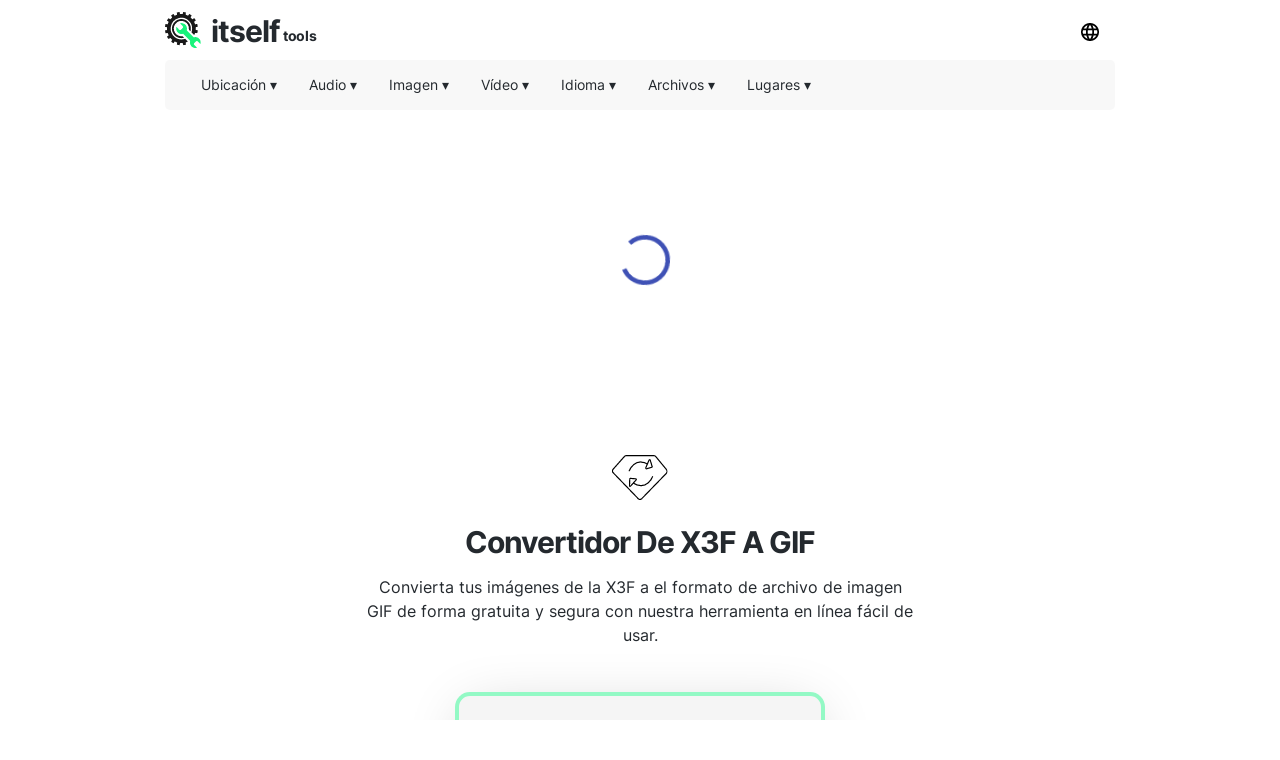

--- FILE ---
content_type: text/html; charset=utf-8
request_url: https://convertman.com/es/x3f-to-gif
body_size: 16593
content:
<!DOCTYPE html><html><head><meta charSet="utf-8"/><link rel="preload" href="https://pagead2.googlesyndication.com/pagead/js/adsbygoogle.js" as="script"/><script data-ad-client="ca-pub-8297461483476493" async="" src="https://pagead2.googlesyndication.com/pagead/js/adsbygoogle.js"></script><script type="application/ld+json">{
  "@context": "http://schema.org",
  "@type": "WebApplication",
  "applicationCategory": "UtilitiesApplication",
  "operatingSystem": "All",
  "name": "Convertidor De Archivos",
  "url": "https://convertman.com/es",
  "image": "https://convertman.com/ico/convertman.svg",
  "publisher": {
    "@type": "Organization",
    "name": "Itself Tools"
  },
  "offers": {
    "@type": "Offer",
    "price": "0",
    "priceCurrency": "USD"
  }
}</script><link rel="icon" href="https://convertman.com/ico/convertman.svg"/><link rel="apple-touch-icon" href="https://convertman.com/ico/convertman.svg"/><meta name="viewport" content="width=device-width, initial-scale=1"/><title>Convertidor De X3F A GIF (En Línea, Gratis Y Rápido) - Convertman</title><meta name="description" content="Utilice nuestro convertidor X3F a GIF en línea gratuito para convertir tus imágenes de la X3F a el formato de archivo de imagen GIF. Es rápido, fácil de usar y seguro."/><meta property="og:title" content="Convertidor De X3F A GIF (En Línea, Gratis Y Rápido) - Convertman"/><meta property="og:type" content="website"/><meta property="og:image" content="https://convertman.com/ico/convertman.svg"/><meta property="og:url" content="https://convertman.com/es/x3f-to-gif"/><meta property="og:description" content="Utilice nuestro convertidor X3F a GIF en línea gratuito para convertir tus imágenes de la X3F a el formato de archivo de imagen GIF. Es rápido, fácil de usar y seguro."/><meta name="next-head-count" content="14"/><link rel="preload" href="/_next/static/css/7365bb4a46941873.css" as="style"/><link rel="stylesheet" href="/_next/static/css/7365bb4a46941873.css" data-n-g=""/><noscript data-n-css=""></noscript><script defer="" nomodule="" src="/_next/static/chunks/polyfills-5cd94c89d3acac5f.js"></script><script src="/_next/static/chunks/webpack-d28e463b964f6513.js" defer=""></script><script src="/_next/static/chunks/main-9ef6a90f53e6f0e8.js" defer=""></script><script src="/_next/static/chunks/pages/_app-28dce359d57b6391.js" defer=""></script><script src="/_next/static/chunks/framework-6ffc6b44adfd2957.js" defer=""></script><script src="/_next/static/chunks/457-dc29776a87a23114.js" defer=""></script><script src="/_next/static/chunks/237-dcaf7abdb0482bb0.js" defer=""></script><script src="/_next/static/chunks/pages/%5Blang_page%5D/%5Bpage%5D-55768bb41c2010f6.js" defer=""></script><script src="/_next/static/Y8X35booGQSF8mW5CxMeu/_buildManifest.js" defer=""></script><script src="/_next/static/Y8X35booGQSF8mW5CxMeu/_ssgManifest.js" defer=""></script><script src="/_next/static/Y8X35booGQSF8mW5CxMeu/_middlewareManifest.js" defer=""></script></head><body><div id="__next"><div><html lang="es"></html></div><div style="background:#ffffff"><header id="toppage"><div style="background:#ffffff;height:60px;display:flex;align-items:center;padding-right:10px;padding-left:10px;top:0;max-width:970px;margin:auto"><div style="display:flex;flex-grow:1"><a href="http://itselftools.com/es" title="Itself Tools web applications" target="_blank"><div style="display:flex;opacity:1"><img style="opacity:0.9;margin-top:10px;text-align:center" height="36" border="none" background="none" src="/ico/itselftools.svg" alt="Itself Tools"/><div style="display:flex;font-size:30px;font-weight:670;color:#24292e;letter-spacing:-1px;margin-left:10px;margin-top:29px;margin-bottom:22px;line-height:0px">itself<span style="font-size:14px;font-weight:670;letter-spacing:-0.4px;margin-left:3px;margin-top:5.5px;line-height:0px">tools</span></div></div></a></div><div><div class="dropdown-click" style="z-index:8"><button class="current-lang3 button" style="margin-bottom:10px;margin-top:10px"><img height="18" src="/ico/lang.svg" alt="Menú de idiomas"/></button><div id="Language Bar" class="dropdown-content bar-block border" style="position:absolute;display:none;overflow:hidden;height:300px;margin-left:-110px;border-radius:5px;margin-top:0px;opacity:0.9"><div class="scroller"><ul class="menu-ulist" style="min-width:160px"><li><a class="bar-item button" href="https://convertman.com/de/x3f-to-gif" title="Alemán">Alemán</a></li><li><a class="bar-item button" href="https://convertman.com/ar/x3f-to-gif" title="Arábica">Arábica</a></li><li><a class="bar-item button" href="https://convertman.com/bn/x3f-to-gif" title="Bengalí">Bengalí</a></li><li><a class="bar-item button" href="https://convertman.com/bg/x3f-to-gif" title="Búlgaro">Búlgaro</a></li><li><a class="bar-item button" href="https://convertman.com/kn/x3f-to-gif" title="Canarés">Canarés</a></li><li><a class="bar-item button" href="https://convertman.com/ca/x3f-to-gif" title="Catalán">Catalán</a></li><li><a class="bar-item button" href="https://convertman.com/cs/x3f-to-gif" title="Checo">Checo</a></li><li><a class="bar-item button" href="https://convertman.com/zh-CN/x3f-to-gif" title="Chino Simplificado)">Chino Simplificado)</a></li><li><a class="bar-item button" href="https://convertman.com/zh-TW/x3f-to-gif" title="Chino Tradicional)">Chino Tradicional)</a></li><li><a class="bar-item button" href="https://convertman.com/ko/x3f-to-gif" title="Coreano">Coreano</a></li><li><a class="bar-item button" href="https://convertman.com/hr/x3f-to-gif" title="Croata">Croata</a></li><li><a class="bar-item button" href="https://convertman.com/da/x3f-to-gif" title="Danés">Danés</a></li><li><a class="bar-item button" href="https://convertman.com/sk/x3f-to-gif" title="Eslovaco">Eslovaco</a></li><li><a class="bar-item button" href="https://convertman.com/es/x3f-to-gif" title="Español">Español</a></li><li><a class="bar-item button" href="https://convertman.com/fi/x3f-to-gif" title="Finlandés">Finlandés</a></li><li><a class="bar-item button" href="https://convertman.com/fr/x3f-to-gif" title="Francés">Francés</a></li><li><a class="bar-item button" href="https://convertman.com/el/x3f-to-gif" title="Griego">Griego</a></li><li><a class="bar-item button" href="https://convertman.com/gu/x3f-to-gif" title="Gujarati">Gujarati</a></li><li><a class="bar-item button" href="https://convertman.com/he/x3f-to-gif" title="Hebreo">Hebreo</a></li><li><a class="bar-item button" href="https://convertman.com/hi/x3f-to-gif" title="Hindi">Hindi</a></li><li><a class="bar-item button" href="https://convertman.com/nl/x3f-to-gif" title="Holandés">Holandés</a></li><li><a class="bar-item button" href="https://convertman.com/hu/x3f-to-gif" title="Húngaro">Húngaro</a></li><li><a class="bar-item button" href="https://convertman.com/id/x3f-to-gif" title="Indonesio">Indonesio</a></li><li><a class="bar-item button" href="https://convertman.com/x3f-to-gif" title="Inglés">Inglés</a></li><li><a class="bar-item button" href="https://convertman.com/it/x3f-to-gif" title="Italiano">Italiano</a></li><li><a class="bar-item button" href="https://convertman.com/ja/x3f-to-gif" title="Japonés">Japonés</a></li><li><a class="bar-item button" href="https://convertman.com/lv/x3f-to-gif" title="Letón">Letón</a></li><li><a class="bar-item button" href="https://convertman.com/lt/x3f-to-gif" title="Lituano">Lituano</a></li><li><a class="bar-item button" href="https://convertman.com/ml/x3f-to-gif" title="Malayalam">Malayalam</a></li><li><a class="bar-item button" href="https://convertman.com/ms/x3f-to-gif" title="Malayo">Malayo</a></li><li><a class="bar-item button" href="https://convertman.com/mr/x3f-to-gif" title="Marathi">Marathi</a></li><li><a class="bar-item button" href="https://convertman.com/no/x3f-to-gif" title="Noruego">Noruego</a></li><li><a class="bar-item button" href="https://convertman.com/pl/x3f-to-gif" title="Polaco">Polaco</a></li><li><a class="bar-item button" href="https://convertman.com/pt/x3f-to-gif" title="Portugués (Portugal, Brasil)">Portugués (Portugal, Brasil)</a></li><li><a class="bar-item button" href="https://convertman.com/pa/x3f-to-gif" title="Punjabi">Punjabi</a></li><li><a class="bar-item button" href="https://convertman.com/ro/x3f-to-gif" title="Rumano">Rumano</a></li><li><a class="bar-item button" href="https://convertman.com/ru/x3f-to-gif" title="Ruso">Ruso</a></li><li><a class="bar-item button" href="https://convertman.com/sr/x3f-to-gif" title="Serbio">Serbio</a></li><li><a class="bar-item button" href="https://convertman.com/sv/x3f-to-gif" title="Sueco">Sueco</a></li><li><a class="bar-item button" href="https://convertman.com/tl/x3f-to-gif" title="Tagalo (Filipino)">Tagalo (Filipino)</a></li><li><a class="bar-item button" href="https://convertman.com/th/x3f-to-gif" title="Tailandés">Tailandés</a></li><li><a class="bar-item button" href="https://convertman.com/ta/x3f-to-gif" title="Tamil">Tamil</a></li><li><a class="bar-item button" href="https://convertman.com/te/x3f-to-gif" title="Telugu">Telugu</a></li><li><a class="bar-item button" href="https://convertman.com/tr/x3f-to-gif" title="Turco">Turco</a></li><li><a class="bar-item button" href="https://convertman.com/uk/x3f-to-gif" title="Ucranio">Ucranio</a></li><li><a class="bar-item button" href="https://convertman.com/ur/x3f-to-gif" title="Urdu">Urdu</a></li><li><a class="bar-item button" href="https://convertman.com/vi/x3f-to-gif" title="Vietnamita">Vietnamita</a></li></ul></div></div></div></div></div><div style="min-height:50px;position:static;top:60px;width:100%;z-index:9999999;max-width:970px;margin:auto;left:0;right:0;padding:0px 10px"><div style="display:flex;align-items:center;height:50px;background:#f1f1f180;border-radius:5px" class=""><div class="dropdown-location-utils" style="z-index:5"><button class="current-lang2 button" style="margin-left:20px"><p style="font-size:14px;font-weight:400;color:#24292e;line-height:0px">Ubicación<!-- --> ▾</p></button><div id="location" class="dropdown-content bar-block border" style="opacity:0.9;position:absolute;display:none;overflow:hidden;border-radius:5px;margin-left:20px"><ul class="menu-ulist"><li><a target="_blank" class="bar-item" href="https://my-current-location.com/es" title="Mi Ubicación Actual"><img src="/ico/my-current.svg" alt="Mi Ubicación Actual" style="margin-right:10px" height="25" width="25" loading="lazy"/>Mi Ubicación Actual </a></li><li><a target="_blank" class="bar-item" href="https://share-my-location.com/es" title="Comparte Mi Ubicación"><img src="/ico/share-location.svg" alt="Comparte Mi Ubicación" style="margin-right:10px" height="25" width="25" loading="lazy"/>Comparte Mi Ubicación </a></li><li><a target="_blank" class="bar-item" href="https://share-my-location.com/es/geocoding" title="Geocodificación"><img src="/ico/geocoding.svg" alt="Geocodificación" style="margin-right:10px" height="25" width="25" loading="lazy"/>Geocodificación </a></li><li><a target="_blank" class="bar-item" href="https://share-my-location.com/es/reverse-geocoding" title="Geocodificación Inversa"><img src="/ico/reverse-geocoding.svg" alt="Geocodificación Inversa" style="margin-right:10px" height="25" width="25" loading="lazy"/>Geocodificación Inversa </a></li><li><a target="_blank" class="bar-item" href="https://share-my-location.com/es/my-location" title="Mis Coordenadas GPS"><img src="/ico/find-location.svg" alt="Mis Coordenadas GPS" style="margin-right:10px" height="25" width="25" loading="lazy"/>Mis Coordenadas GPS </a></li></ul></div></div><div class="dropdown-audio" style="z-index:5"><button class="current-lang2 button"><p style="font-size:14px;font-weight:400;color:#24292e;line-height:0px">Audio<!-- --> ▾</p></button><div id="audio" class="dropdown-content bar-block border" style="opacity:0.9;position:absolute;display:none;overflow:hidden;border-radius:5px;margin-top:0px"><ul class="menu-ulist"><li><a target="_blank" class="bar-item" href="https://voice-recorder.io/es" title="Grabadora De Voz"><img src="/ico/recorder.svg" alt="Grabadora De Voz" style="margin-right:10px" height="25" width="25" loading="lazy"/>Grabadora De Voz </a></li><li><a target="_blank" class="bar-item" href="https://send-voice.com/es" title="Enviar Mensajes De Voz"><img src="/ico/voice.svg" alt="Enviar Mensajes De Voz" style="margin-right:10px" height="25" width="25" loading="lazy"/>Enviar Mensajes De Voz </a></li><li><a target="_blank" class="bar-item" href="https://online-mic-test.com/es" title="Prueba De Micrófono"><img src="/ico/mic.svg" alt="Prueba De Micrófono" style="margin-right:10px" height="25" width="25" loading="lazy"/>Prueba De Micrófono </a></li><li><a target="_blank" class="bar-item" href="https://speaker-test.com/es" title="Prueba De Altavoz"><img src="/ico/speaker.svg" alt="Prueba De Altavoz" style="margin-right:10px" height="25" width="25" loading="lazy"/>Prueba De Altavoz </a></li><li><a target="_blank" class="bar-item" href="https://convertman.com/es/audio-converter" title="Convertidor De Audio"><img src="/ico/convertman.svg" alt="Convertidor De Audio" style="margin-right:10px" height="25" width="25" loading="lazy"/>Convertidor De Audio </a></li></ul></div></div><div class="dropdown-image" style="z-index:5"><button class="current-lang2 button"><p style="font-size:14px;font-weight:400;color:#24292e;line-height:0px">Imagen<!-- --> ▾</p></button><div id="image" class="dropdown-content bar-block border" style="opacity:0.9;position:absolute;display:none;overflow:hidden;border-radius:5px;margin-top:0px"><ul class="menu-ulist"><li><a target="_blank" class="bar-item" href="https://online-image-compressor.com/es" title="Compresor De Imagen"><img src="/ico/compress-im.svg" alt="Compresor De Imagen" style="margin-right:10px" height="25" width="25" loading="lazy"/>Compresor De Imagen </a></li><li><a target="_blank" class="bar-item" href="https://convertman.com/es/image-converter" title="Convertidor De Imagen"><img src="/ico/convertman.svg" alt="Convertidor De Imagen" style="margin-right:10px" height="25" width="25" loading="lazy"/>Convertidor De Imagen </a></li></ul></div></div><div class="dropdown-video" style="z-index:5"><button class="current-lang2 button"><p style="font-size:14px;font-weight:400;color:#24292e;line-height:0px">Vídeo<!-- --> ▾</p></button><div id="video" class="dropdown-content bar-block border" style="opacity:0.9;position:absolute;display:none;overflow:hidden;border-radius:5px;margin-top:0px"><ul class="menu-ulist"><li><a target="_blank" class="bar-item" href="https://convertman.com/es/video-converter" title="Convertidor De Video"><img src="/ico/convertman.svg" alt="Convertidor De Video" style="margin-right:10px" height="25" width="25" loading="lazy"/>Convertidor De Video </a></li><li><a target="_blank" class="bar-item" href="https://record-video-online.com/es" title="Grabadora De Vídeo"><img src="/ico/video.svg" alt="Grabadora De Vídeo" style="margin-right:10px" height="25" width="25" loading="lazy"/>Grabadora De Vídeo </a></li><li><a target="_blank" class="bar-item" href="https://webcam-test.com/es" title="Prueba De Webcam"><img src="/ico/webcam.svg" alt="Prueba De Webcam" style="margin-right:10px" height="25" width="25" loading="lazy"/>Prueba De Webcam </a></li><li><a target="_blank" class="bar-item" href="https://online-screen-recorder.com/es" title="Grabador De Pantalla"><img src="/ico/screen.svg" alt="Grabador De Pantalla" style="margin-right:10px" height="25" width="25" loading="lazy"/>Grabador De Pantalla </a></li><li><a target="_blank" class="bar-item" href="https://video-compressor-online.com/es" title="Compresor De Vídeo"><img src="/ico/compress-vi.svg" alt="Compresor De Vídeo" style="margin-right:10px" height="25" width="25" loading="lazy"/>Compresor De Vídeo </a></li></ul></div></div><div class="dropdown-text" style="z-index:5"><button class="current-lang2 button"><p style="font-size:14px;font-weight:400;color:#24292e;line-height:0px">Idioma<!-- --> ▾</p></button><div id="language" class="dropdown-content bar-block border" style="opacity:0.9;position:absolute;display:none;overflow:hidden;border-radius:5px;margin-top:0px"><ul class="menu-ulist"><li><a target="_blank" class="bar-item" href="https://translated-into.com/es" title="Traductor De Palabras En Varios Idiomas"><img src="/ico/translater.svg" alt="Traductor De Palabras En Varios Idiomas" style="margin-right:10px" height="25" width="25" loading="lazy"/>Traductor De Palabras En Varios Idiomas </a></li><li><a target="_blank" class="bar-item" href="https://how-to-say.com/es" title="Cómo Decir"><img src="/ico/say.svg" alt="Cómo Decir" style="margin-right:10px" height="25" width="25" loading="lazy"/>Cómo Decir </a></li><li><a target="_blank" class="bar-item" href="https://other-languages.com/es" title="Traducciones Multilingües"><img src="/ico/otherlang.svg" alt="Traducciones Multilingües" style="margin-right:10px" height="25" width="25" loading="lazy"/>Traducciones Multilingües </a></li><li><a target="_blank" class="bar-item" href="https://read-text.com/es" title="Lea El Texto"><img src="/ico/tts.svg" alt="Lea El Texto" style="margin-right:10px" height="25" width="25" loading="lazy"/>Lea El Texto </a></li><li><a target="_blank" class="bar-item" href="https://ocr-free.com/es" title="Reconocimiento Óptico De Caracteres En Línea"><img src="/ico/ocr.svg" alt="Reconocimiento Óptico De Caracteres En Línea" style="margin-right:10px" height="25" width="25" loading="lazy"/>Reconocimiento Óptico De Caracteres En Línea </a></li><li><a target="_blank" class="bar-item" href="https://find-words.com/es" title="Buscador De Palabras (Inglés)"><img src="/ico/findwords.svg" alt="Buscador De Palabras (Inglés)" style="margin-right:10px" height="25" width="25" loading="lazy"/>Buscador De Palabras (Inglés) </a></li><li><a target="_blank" class="bar-item" href="https://adjectives-for.com" title="Buscador De Adjetivos (Inglés)"><img src="/ico/adjectives.svg" alt="Buscador De Adjetivos (Inglés)" style="margin-right:10px" height="25" width="25" loading="lazy"/>Buscador De Adjetivos (Inglés) </a></li><li><a target="_blank" class="bar-item" href="https://rhymes-with.com" title="Buscador De Rimas (Inglés)"><img src="/ico/rhymes.svg" alt="Buscador De Rimas (Inglés)" style="margin-right:10px" height="25" width="25" loading="lazy"/>Buscador De Rimas (Inglés) </a></li><li><a target="_blank" class="bar-item" href="https://itselftools.com/es/buscador-palabras" title="Buscador De Palabras En Español"><img src="/ico/buscador.svg" alt="Buscador De Palabras En Español" style="margin-right:10px" height="25" width="25" loading="lazy"/>Buscador De Palabras En Español </a></li></ul></div></div><div class="dropdown-documents" style="z-index:5"><button class="current-lang2 button"><p style="font-size:14px;font-weight:400;color:#24292e;line-height:0px">Archivos<!-- --> ▾</p></button><div id="documents" class="dropdown-content bar-block border" style="opacity:0.9;position:absolute;display:none;overflow:hidden;border-radius:5px;margin-top:0px"><ul class="menu-ulist"><li><a target="_blank" class="bar-item" href="https://tempmailmax.com/es" title="Correo Electrónico Temporal"><img src="/ico/tempmail.png" alt="Correo Electrónico Temporal" style="margin-right:10px" height="25" width="25" loading="lazy"/>Correo Electrónico Temporal </a></li><li><a target="_blank" class="bar-item" href="https://online-pdf-tools.com/es" title="Herramientas PDF"><img src="/ico/pdf.svg" alt="Herramientas PDF" style="margin-right:10px" height="25" width="25" loading="lazy"/>Herramientas PDF </a></li><li><a target="_blank" class="bar-item" href="https://online-archive-extractor.com/es" title="Extractor De Archivos"><img src="/ico/archive.svg" alt="Extractor De Archivos" style="margin-right:10px" height="25" width="25" loading="lazy"/>Extractor De Archivos </a></li><li><a target="_blank" class="bar-item" href="https://convertman.com/es" title="Convertidor De Archivos"><img src="/ico/convertman.svg" alt="Convertidor De Archivos" style="margin-right:10px" height="25" width="25" loading="lazy"/>Convertidor De Archivos </a></li></ul></div></div><div class="dropdown-places" style="z-index:5"><button class="current-lang2 button"><p style="font-size:14px;font-weight:400;color:#24292e;line-height:0px">Lugares<!-- --> ▾</p></button><div id="places" class="dropdown-content bar-block border" style="opacity:0.9;position:absolute;display:none;overflow:hidden;border-radius:5px;margin-top:0px"><ul class="menu-ulist"><li><a target="_blank" class="bar-item" href="https://food-here.com/es" title="Comida Cerca De Mi"><img src="/ico/food.svg" alt="Comida Cerca De Mi" style="margin-right:10px" height="25" width="25" loading="lazy"/>Comida Cerca De Mi </a></li></ul></div></div><div class="dropdown-all" style="z-index:5"><button class="current-lang2 button" style="max-height:44px;margin-left:-10px"><p class="moreMT" style="font-size:14px;font-weight:400;color:#24292e;line-height:0px">Más<!-- -->  ▾</p></button><div id="all" class="dropdown-content bar-block border" style="opacity:0.9;position:absolute;display:none;overflow:hidden;border-radius:5px;margin-top:0px;max-height:300px;width:200px;right:30px;overflow-y:scroll"><div class="dropdown-all-audio"><div style="display:flex;align-items:center;background:#f1f1f1;height:40px;font-size:14px;font-weight:400;color:#24292e;padding-left:10px">Audio</div><ul class="menu-ulist"><li><a target="_blank" class="bar-item" href="https://voice-recorder.io/es" title="Grabadora De Voz"><img src="/ico/recorder.svg" alt="Grabadora De Voz" style="margin-right:10px" height="25" width="25" loading="lazy"/>Grabadora De Voz </a></li><li><a target="_blank" class="bar-item" href="https://send-voice.com/es" title="Enviar Mensajes De Voz"><img src="/ico/voice.svg" alt="Enviar Mensajes De Voz" style="margin-right:10px" height="25" width="25" loading="lazy"/>Enviar Mensajes De Voz </a></li><li><a target="_blank" class="bar-item" href="https://online-mic-test.com/es" title="Prueba De Micrófono"><img src="/ico/mic.svg" alt="Prueba De Micrófono" style="margin-right:10px" height="25" width="25" loading="lazy"/>Prueba De Micrófono </a></li><li><a target="_blank" class="bar-item" href="https://speaker-test.com/es" title="Prueba De Altavoz"><img src="/ico/speaker.svg" alt="Prueba De Altavoz" style="margin-right:10px" height="25" width="25" loading="lazy"/>Prueba De Altavoz </a></li><li><a target="_blank" class="bar-item" href="https://convertman.com/es/audio-converter" title="Convertidor De Audio"><img src="/ico/convertman.svg" alt="Convertidor De Audio" style="margin-right:10px" height="25" width="25" loading="lazy"/>Convertidor De Audio </a></li></ul></div><div class="dropdown-all-image"><div style="display:flex;align-items:center;background:#f1f1f1;height:40px;font-size:14px;font-weight:400;color:#24292e;padding-left:10px">Imagen</div><ul class="menu-ulist"><li><a target="_blank" class="bar-item" href="https://online-image-compressor.com/es" title="Compresor De Imagen"><img src="/ico/compress-im.svg" alt="Compresor De Imagen" style="margin-right:10px" height="25" width="25" loading="lazy"/>Compresor De Imagen </a></li><li><a target="_blank" class="bar-item" href="https://convertman.com/es/image-converter" title="Convertidor De Imagen"><img src="/ico/convertman.svg" alt="Convertidor De Imagen" style="margin-right:10px" height="25" width="25" loading="lazy"/>Convertidor De Imagen </a></li></ul></div><div class="dropdown-all-video"><div style="display:flex;align-items:center;background:#f1f1f1;height:40px;font-size:14px;font-weight:400;color:#24292e;padding-left:10px">Vídeo</div><ul class="menu-ulist"><li><a target="_blank" class="bar-item" href="https://convertman.com/es/video-converter" title="Convertidor De Video"><img src="/ico/convertman.svg" alt="Convertidor De Video" style="margin-right:10px" height="25" width="25" loading="lazy"/>Convertidor De Video </a></li><li><a target="_blank" class="bar-item" href="https://record-video-online.com/es" title="Grabadora De Vídeo"><img src="/ico/video.svg" alt="Grabadora De Vídeo" style="margin-right:10px" height="25" width="25" loading="lazy"/>Grabadora De Vídeo </a></li><li><a target="_blank" class="bar-item" href="https://webcam-test.com/es" title="Prueba De Webcam"><img src="/ico/webcam.svg" alt="Prueba De Webcam" style="margin-right:10px" height="25" width="25" loading="lazy"/>Prueba De Webcam </a></li><li><a target="_blank" class="bar-item" href="https://online-screen-recorder.com/es" title="Grabador De Pantalla"><img src="/ico/screen.svg" alt="Grabador De Pantalla" style="margin-right:10px" height="25" width="25" loading="lazy"/>Grabador De Pantalla </a></li><li><a target="_blank" class="bar-item" href="https://video-compressor-online.com/es" title="Compresor De Vídeo"><img src="/ico/compress-vi.svg" alt="Compresor De Vídeo" style="margin-right:10px" height="25" width="25" loading="lazy"/>Compresor De Vídeo </a></li></ul></div><div class="dropdown-all-text"><div style="display:flex;align-items:center;background:#f1f1f1;height:40px;font-size:14px;font-weight:400;color:#24292e;padding-left:10px">Idioma</div><ul class="menu-ulist"><li><a target="_blank" class="bar-item" href="https://translated-into.com/es" title="Traductor De Palabras En Varios Idiomas"><img src="/ico/translater.svg" alt="Traductor De Palabras En Varios Idiomas" style="margin-right:10px" height="25" width="25" loading="lazy"/>Traductor De Palabras En Varios Idiomas </a></li><li><a target="_blank" class="bar-item" href="https://how-to-say.com/es" title="Cómo Decir"><img src="/ico/say.svg" alt="Cómo Decir" style="margin-right:10px" height="25" width="25" loading="lazy"/>Cómo Decir </a></li><li><a target="_blank" class="bar-item" href="https://other-languages.com/es" title="Traducciones Multilingües"><img src="/ico/otherlang.svg" alt="Traducciones Multilingües" style="margin-right:10px" height="25" width="25" loading="lazy"/>Traducciones Multilingües </a></li><li><a target="_blank" class="bar-item" href="https://read-text.com/es" title="Lea El Texto"><img src="/ico/tts.svg" alt="Lea El Texto" style="margin-right:10px" height="25" width="25" loading="lazy"/>Lea El Texto </a></li><li><a target="_blank" class="bar-item" href="https://ocr-free.com/es" title="Reconocimiento Óptico De Caracteres En Línea"><img src="/ico/ocr.svg" alt="Reconocimiento Óptico De Caracteres En Línea" style="margin-right:10px" height="25" width="25" loading="lazy"/>Reconocimiento Óptico De Caracteres En Línea </a></li><li><a target="_blank" class="bar-item" href="https://find-words.com/es" title="Buscador De Palabras (Inglés)"><img src="/ico/findwords.svg" alt="Buscador De Palabras (Inglés)" style="margin-right:10px" height="25" width="25" loading="lazy"/>Buscador De Palabras (Inglés) </a></li><li><a target="_blank" class="bar-item" href="https://adjectives-for.com" title="Buscador De Adjetivos (Inglés)"><img src="/ico/adjectives.svg" alt="Buscador De Adjetivos (Inglés)" style="margin-right:10px" height="25" width="25" loading="lazy"/>Buscador De Adjetivos (Inglés) </a></li><li><a target="_blank" class="bar-item" href="https://rhymes-with.com" title="Buscador De Rimas (Inglés)"><img src="/ico/rhymes.svg" alt="Buscador De Rimas (Inglés)" style="margin-right:10px" height="25" width="25" loading="lazy"/>Buscador De Rimas (Inglés) </a></li><li><a target="_blank" class="bar-item" href="https://itselftools.com/es/buscador-palabras" title="Buscador De Palabras En Español"><img src="/ico/buscador.svg" alt="Buscador De Palabras En Español" style="margin-right:10px" height="25" width="25" loading="lazy"/>Buscador De Palabras En Español </a></li></ul></div><div class="dropdown-all-documents"><div style="display:flex;align-items:center;background:#f1f1f1;height:40px;font-size:14px;font-weight:400;color:#24292e;padding-left:10px">Archivos</div><ul class="menu-ulist"><li><a target="_blank" class="bar-item" href="https://tempmailmax.com/es" title="Correo Electrónico Temporal"><img src="/ico/tempmail.png" alt="Correo Electrónico Temporal" style="margin-right:10px" height="25" width="25" loading="lazy"/>Correo Electrónico Temporal </a></li><li><a target="_blank" class="bar-item" href="https://online-pdf-tools.com/es" title="Herramientas PDF"><img src="/ico/pdf.svg" alt="Herramientas PDF" style="margin-right:10px" height="25" width="25" loading="lazy"/>Herramientas PDF </a></li><li><a target="_blank" class="bar-item" href="https://online-archive-extractor.com/es" title="Extractor De Archivos"><img src="/ico/archive.svg" alt="Extractor De Archivos" style="margin-right:10px" height="25" width="25" loading="lazy"/>Extractor De Archivos </a></li><li><a target="_blank" class="bar-item" href="https://convertman.com/es" title="Convertidor De Archivos"><img src="/ico/convertman.svg" alt="Convertidor De Archivos" style="margin-right:10px" height="25" width="25" loading="lazy"/>Convertidor De Archivos </a></li></ul></div><div class="dropdown-all-places"><div style="display:flex;align-items:center;background:#f1f1f1;height:40px;font-size:14px;font-weight:400;color:#24292e;padding-left:10px">Lugares</div><ul class="menu-ulist"><li><a target="_blank" class="bar-item" href="https://food-here.com/es" title="Comida Cerca De Mi"><img src="/ico/food.svg" alt="Comida Cerca De Mi" style="margin-right:10px" height="25" width="25" loading="lazy"/>Comida Cerca De Mi </a></li></ul></div></div></div></div></div></header><div><div><div style="min-height:280px;margin-top:15px;margin-bottom:10px"><div style="margin-top:0px;min-height:280px;margin:auto;text-align:center;background:#ffffff"><ins id="myadid" class="adsbygoogle" data-full-width-responsive="true" style="display:inline-block" data-ad-client="ca-pub-8297461483476493" data-ad-slot="4415133365"></ins></div></div><div style="display:block;width:40px;height:40px;margin:auto;margin-top:-180px;margin-bottom:140px;z-index:0"><div class="MuiCircularProgress-root MuiCircularProgress-colorPrimary MuiCircularProgress-indeterminate" style="width:50px;height:50px" role="progressbar"><svg class="MuiCircularProgress-svg" viewBox="22 22 44 44"><circle class="MuiCircularProgress-circle MuiCircularProgress-circleIndeterminate" cx="44" cy="44" r="20" fill="none" stroke-width="4"></circle></svg></div></div></div><div style="width:100%"><div style="width:100%;max-width:750px;margin:auto;padding-left:50px;padding-right:50px;padding-bottom:20px"><div id="title" style="background:#ffffff;margin:auto;text-align:center;padding-top:20px"><div style="margin-top:20px;margin-bottom:10px"><div style="text-align:center"><img style="opacity:1;margin-bottom:20px" height="45" border="none" background="none" src="/ico/convertman.svg" alt="Convertidor de X3F a GIF"/></div><h1 style="font-size:30px;font-weight:600;color:#24292e;letter-spacing:-1px;opacity:1;text-align:center;margin:auto;max-width:650px">Convertidor De X3F A GIF</h1></div><h2 style="white-space:pre-line;font-size:16px;color:#24292e;font-weight:400;text-align:center;letter-spacing:0px;margin:auto;max-width:550px;padding-bottom:0px">Convierta tus imágenes de la X3F a el formato de archivo de imagen GIF de forma gratuita y segura con nuestra herramienta en línea fácil de usar.</h2></div></div><div style="min-height:240px"><div style="max-width:450px;min-height:240px;margin:auto;text-align:center;padding-top:25px;padding-left:40px;padding-right:40px"><div style="background:#f5f5f5;border-radius:15px;font-size:14px;font-weight:400;color:#24292e;padding:10px 20px 10px 20px;border:solid 4px #00fe7e66;box-shadow:0 8px 60px -12px rgba(0,0,0,0.2)"><p><div>Este sitio utiliza cookies. <a style="font-weight:700" href="https://convertman.com/es/privacy#cookies" target="_blank" title="Aprende más">Aprende más</a>.</div></p><p><div>Al usar este sitio, usted acepta nuestros  <a style="font-weight:700" href="https://convertman.com/es/tos" target="_blank" title="Términos de servicio">Términos de servicio</a>  y  <a style="font-weight:700" href="https://convertman.com/es/privacy" target="_blank" title="Política de privacidad">Política de privacidad</a>.</div></p><p><div>Para usar la aplicación, confirme que también acepta  <a style="font-weight:700" href="#fileHandling" title="Cómo manejamos sus archivos">Cómo manejamos sus archivos</a>.</div></p><label class="chbxcontainer"><span style="padding-right:10px">Estoy de acuerdo</span><input type="checkbox" style="color:#24292e"/><span class="chbxcheckmark"></span></label></div></div></div></div><div style="width:100%;max-width:750px;margin:auto;padding-bottom:20px"><div style="min-height:200px;padding-top:20px;padding-bottom:20px" class="disabledApp"><div><div style="padding-left:40px;padding-right:40px;padding-bottom:40px;margin-top:20px"></div></div></div><div style="padding:0px 20px 20px 20px"><div><div id="instructions" style="width:100%;max-width:650px;margin:auto;text-align:center;padding-left:20px;padding-right:20px;padding-bottom:40px"><div style="padding-top:60px"><h2 style="text-align:center;max-width:650px;margin:auto;font-size:30px;color:#24292e;font-weight:900;padding-bottom:15px;padding-top:20px">¿Cómo convertir tus imágenes de la X3F a el formato de archivo de imagen GIF?</h2><ol style="max-width:500px;margin:auto;text-align:left;color:#24292e"><li style="padding-top:20px"><div>Lea y confirme su acuerdo con nuestros Términos de servicio, Política de privacidad y con los puntos mencionados en la sección &quot;Cómo manejamos sus archivos&quot;.</div></li><li style="padding-top:20px"><div>Seleccione o suelte los archivos X3F que desea convertir en el área designada. Puede convertir simultáneamente un máximo de 25 archivos. El tamaño total de todos los archivos debe ser inferior a 0.1 GB.</div></li><li style="padding-top:20px"><div>Seleccione el formato GIF. Puede seleccionar el formato de conversión para cada archivo individual o para todos los archivos a la vez si el menú de selección de formatos CONVERTIR TODO A está disponible en la parte superior de todos los archivos (es decir, si hay al menos un formato de conversión común para todos los archivos en la lista).</div></li><li style="padding-top:20px"><div>Presione el botón Convertir y espere a que se complete la conversión. Cualquier conversión que tarde más del límite de 20 minutos fallará.</div></li><li style="padding-top:20px"><div>Sus archivos convertidos aparecerán en la sección Mis archivos convertidos.</div></li><li style="padding-top:20px"><div>Puede descargar sus archivos convertidos de uno en uno o todos a la vez usando el botón de descarga en la parte superior derecha de la lista de archivos.</div></li><li style="padding-top:20px"><div>Sus archivos convertidos se eliminarán automáticamente de nuestro almacenamiento en línea después de 24 horas. También puede eliminar inmediatamente sus archivos convertidos utilizando los botones de eliminación. Puede tener un máximo de 25 archivos/0.1 GB en nuestro almacenamiento en línea en cualquier momento. Elimine algunos archivos convertidos si ha alcanzado ese límite y desea convertir más archivos.</div></li><li style="padding-top:20px"><div>Hay límites de uso diario para el tamaño total de todos los archivos que está enviando para conversión (0.1 GB) y que está descargando (0.1 GB). Su uso se restablece a cero al final del día (a la medianoche en la zona horaria GMT).</div></li></ol></div></div><div id="features" style="width:100%;max-width:950px;margin:auto;text-align:center;padding-left:20px;padding-right:20px;padding-top:20px"><h2 style="margin:auto;text-align:centre;font-size:30px;color:#24292e;font-weight:900;letter-spacing:0px;margin-top:10px;margin-bottom:30px">Características</h2><div class="MuiGrid-root MuiGrid-container MuiGrid-spacing-xs-3 MuiGrid-justify-content-xs-center"><div class="MuiGrid-root MuiGrid-item MuiGrid-grid-xs-12 MuiGrid-grid-sm-12 MuiGrid-grid-md-12"><div style="max-width:450px;margin:auto;text-align:center;padding:10px"><h3 style="font-size:16px;color:#24292e;font-weight:900;text-align:center;margin-top:20px;margin:auto">Más de 200 formatos compatibles</h3><p style="white-space:pre-line;font-size:14px;color:#24292e;font-weight:400;text-align:center;margin-top:10px">Más allá de convertir de X3F a GIF, podemos realizar 457 conversiones imagen diferentes, ya que admitimos 35 formatos imagen diferentes.

En total, admitimos más de 200 de los formatos de archivo más populares en diferentes categorías de archivos, como imagen, audio, video, hoja de cálculo, libro electrónico, archivo y muchos más. Eso significa miles de posibles conversiones entre esas diferentes categorías y formatos de archivos.</p></div></div><div class="MuiGrid-root MuiGrid-item MuiGrid-grid-xs-12 MuiGrid-grid-sm-12 MuiGrid-grid-md-12"><div style="max-width:450px;margin:auto;text-align:center;padding:10px"><h3 style="font-size:16px;color:#24292e;font-weight:900;text-align:center;margin-top:20px;margin:auto">Cifrado y Seguridad</h3><p style="white-space:pre-line;font-size:14px;color:#24292e;font-weight:400;text-align:center;margin-top:10px">Nuestro proceso de conversión encripta sus archivos X3F usando HTTPS tanto cuando los envía a la nube como cuando descarga sus archivos convertidos de la nube.

Eliminamos los archivos X3F enviados a nuestra infraestructura en la nube inmediatamente después de su conversión. Sus archivos convertidos están disponibles para descargar durante 24 horas. Puede optar por eliminar inmediatamente esos archivos convertidos de nuestro almacenamiento en la nube y estar seguro de que, en los raros casos de errores de procesamiento o interrupciones, todos los archivos se eliminan automáticamente después de 24 horas.

Ningún otro usuario de esta herramienta en línea tiene acceso a sus archivos. Si está utilizando un dispositivo público o compartido, asegúrese de eliminar inmediatamente sus archivos convertidos de nuestro almacenamiento en la nube para evitar que otros usuarios potenciales de ese dispositivo accedan a sus archivos.</p></div></div><div class="MuiGrid-root MuiGrid-item MuiGrid-grid-xs-12 MuiGrid-grid-sm-12 MuiGrid-grid-md-12"><div style="max-width:450px;margin:auto;text-align:center;padding:10px"><h3 style="font-size:16px;color:#24292e;font-weight:900;text-align:center;margin-top:20px;margin:auto">Rápido</h3><p style="white-space:pre-line;font-size:14px;color:#24292e;font-weight:400;text-align:center;margin-top:10px">Todos sus archivos X3F se convierten en paralelo, por lo que nuestros convertidores son muy rápidos. Además, nuestra infraestructura en la nube está distribuida, por lo que, en cualquier parte del mundo en la que se encuentre, minimizamos el tiempo que lleva enviar y descargar sus archivos.</p></div></div><div class="MuiGrid-root MuiGrid-item MuiGrid-grid-xs-12 MuiGrid-grid-sm-12 MuiGrid-grid-md-12"><div style="max-width:450px;margin:auto;text-align:center;padding:10px"><h3 style="font-size:16px;color:#24292e;font-weight:900;text-align:center;margin-top:20px;margin:auto">Todos los dispositivos compatibles</h3><p style="white-space:pre-line;font-size:14px;color:#24292e;font-weight:400;text-align:center;margin-top:10px">Puedes usar nuestro conversor X3F a GIF en cualquier dispositivo (computadoras, teléfonos móviles, tabletas) y sistema operativo (Windows, macOS, Linux, Android, iOS, etc.). Siempre que su dispositivo tenga un navegador web, puede utilizar nuestras herramientas de conversión.</p></div></div><div class="MuiGrid-root MuiGrid-item MuiGrid-grid-xs-12 MuiGrid-grid-sm-12 MuiGrid-grid-md-12"><div style="max-width:450px;margin:auto;text-align:center;padding:10px"><h3 style="font-size:16px;color:#24292e;font-weight:900;text-align:center;margin-top:20px;margin:auto">Baja emisión de CO2</h3><p style="white-space:pre-line;font-size:14px;color:#24292e;font-weight:400;text-align:center;margin-top:10px">Sus archivos X3F se envían a nuestra infraestructura de nube baja en CO2 para convertirlos. La electricidad consumida por nuestros servidores en la nube se genera en gran medida sin producir emisiones de carbono. Una vez que se completan las conversiones, el archivos convertidos se vuelve a descargar automáticamente en su dispositivo. El proceso de conversión no utiliza la potencia de procesamiento de su dispositivo.</p></div></div><div class="MuiGrid-root MuiGrid-item MuiGrid-grid-xs-12 MuiGrid-grid-sm-12 MuiGrid-grid-md-12"><div style="max-width:450px;margin:auto;text-align:center;padding:10px"><h3 style="font-size:16px;color:#24292e;font-weight:900;text-align:center;margin-top:20px;margin:auto">Totalmente libre</h3><p style="white-space:pre-line;font-size:14px;color:#24292e;font-weight:400;text-align:center;margin-top:10px">Nuestro nuestro conversor X3F a GIF es totalmente gratuito y trabajamos arduamente para que siga siendo así. Dependemos de los ingresos de los anuncios para pagar los costos de nuestra infraestructura y el desarrollo de software.</p></div></div></div></div><div id="fileHandling" style="width:100%;max-width:650px;margin:auto;text-align:center;padding-left:20px;padding-right:20px;padding-bottom:60px"><div style="padding-top:60px"><p style="text-align:center;max-width:650px;margin:auto;font-size:30px;color:#24292e;font-weight:900;padding-top:20px">Cómo manejamos sus archivos</p><p style="font-size:14px;color:#24292e;font-weight:400;text-align:left;padding-left:36px;padding-right:40px">Sus archivos se envían a través de Internet a nuestros servidores remotos para convertirlos.</p><p style="font-size:14px;color:#24292e;font-weight:400;text-align:left;padding-left:36px;padding-right:40px">Los archivos enviados para convertir se eliminan inmediatamente de nuestros servidores una vez que la conversión se completa o falla.</p><p style="font-size:14px;color:#24292e;font-weight:400;text-align:left;padding-left:36px;padding-right:40px">Sus archivos convertidos se guardan en nuestro almacenamiento en línea para que los descargue durante un máximo de 24 horas. Puede eliminar inmediatamente sus archivos convertidos de nuestro almacenamiento en línea y todos los archivos se eliminan automáticamente después de 24 horas.</p><p style="font-size:14px;color:#24292e;font-weight:400;text-align:left;padding-left:36px;padding-right:40px">El cifrado HTTPS se utiliza al enviar sus archivos y al descargar sus archivos convertidos.</p><p style="font-size:14px;color:#24292e;font-weight:400;text-align:left;padding-left:36px;padding-right:40px">Si usa un dispositivo compartido o público, elimine inmediatamente sus archivos convertidos, ya que de lo contrario pueden estar disponibles para descargar por el siguiente usuario del dispositivo.</p></div></div><div style="padding-top:60px"></div></div></div><div class="imgbox" style="padding-top:40px;min-height:275px"><img class="imgcenter-fit" border="none" background="none" src="" alt="Imagen de la sección de aplicaciones web" title="Explora nuestras aplicaciones web"/></div><a href="https://itselftools.com/es" title="Itself Tools" target="_blank" style="padding-top:40px;min-height:200px;cursor:pointer;display:flex;justify-content:center;align-items:center"><video class="sitevidcenter-fit" loop="" src="https://itselftools.github.io/media/itself-tools.webm" muted=""></video></a></div></div><footer id="footer" style="display:flex;background:#24292e;padding:20px;margin-top:40px"><div style="flex-grow:1;display:flex;max-width:970px;align-items:center"><img style="padding-left:10px" height="40" border="none" background="none" src="/ico/itselftools_white.svg" alt="Itself Tools"/><div style="font-size:14px;color:#898d9a;font-weight:400;text-align:left;padding-left:40px"><div style="color:#dadada;display:inline-block;padding-bottom:5px"><a href="https://convertman.com/es/tos" target="_blank" title="Términos de servicio">Términos de servicio</a><a style="padding-left:10px" href="https://convertman.com/es/privacy" target="_blank" title="Política de privacidad">Política de privacidad</a></div><div style="font-size:12px">© 2019 - <!-- -->2024<!-- --> Itself Tools. All rights reserved<a style="font-size:12px;padding-left:10px;color:#898d9a" target="_blank" href="mailto:hi@itselftools.com" title="Contáctenos">Contáctenos</a></div></div></div></footer></div></div><script id="__NEXT_DATA__" type="application/json">{"props":{"pageProps":{"main_non_online_title":"Convertidor De Archivos","url":"https://convertman.com","logo":"https://convertman.com/ico/convertman.svg","l":"es","p":"x3f-to-gif","lang":{"features":{"0":{"nt-icon":"/ico/noupload.svg","title":"No hay subidas!","desc":"La conversión se realiza directamente en su navegador. ¡No es necesario transferir sus archivos de audio!"},"1":{"nt-icon":"/ico/free.svg","title":"Gratis","desc":"Absolutamente gratis, sin registro, sin límite, para siempre."},"2":{"nt-icon":"/ico/browser.svg","title":"Sin instalación","desc":"Este convertidor es una herramienta que se basa en el navegador, no se requiere instalación de software."},"3":{"nt-icon":"/ico/privacy.svg","title":"Intimidad","desc":"No se envían datos por internet. Su privacidad es totalmente respetada."},"4":{"nt-icon":"/ico/safe.svg","title":"Seguro","desc":"Sin instalación de software y sin transferencia de datos significa que puede usar este convertidor sin tener que preocuparse por su seguridad."},"5":{"nt-icon":"/ico/devices.svg","title":"Todos los dispositivos compatibles","desc":"Convierta sus archivos de audio en cualquier dispositivo que tenga un navegador: teléfonos móviles, tabletas y computadoras de escritorio."},"fast":{"title":"Rápido","desc":"Todos sus archivos BNM se convierten en paralelo, por lo que nuestros convertidores son muy rápidos. Además, nuestra infraestructura en la nube está distribuida, por lo que, en cualquier parte del mundo en la que se encuentre, minimizamos el tiempo que lleva enviar y descargar sus archivos."},"200_formats":{"title":"Más de 200 formatos compatibles","group":"Admitimos 465 formatos WAV y podemos realizar un total de 524 conversiones WAV diferentes.","wav":"Además de AAC, admitimos otros 465 formatos WAV. Podemos realizar en total 524 conversiones WAV diferentes.","wav_acc":"Más allá de convertir de AAC a AIFF, podemos realizar 465 conversiones WAV diferentes, ya que admitimos 524 formatos WAV diferentes.","ending":"En total, admitimos más de 200 de los formatos de archivo más populares en diferentes categorías de archivos, como imagen, audio, video, hoja de cálculo, libro electrónico, archivo y muchos más. Eso significa miles de posibles conversiones entre esas diferentes categorías y formatos de archivos."},"easy":{"title":"Fácil de usar","desc":"Es muy fácil convertir sus archivos BNM: simplemente lea y acepte nuestros términos de servicio y política de privacidad, seleccione o suelte los archivos BNM que desea convertir en el área designada, seleccione el formato al que desea convertir y presione Convertir."},"eco":{"title":"Baja emisión de CO2","desc":"Sus archivos BNM se envían a nuestra infraestructura de nube baja en CO2 para convertirlos. La electricidad consumida por nuestros servidores en la nube se genera en gran medida sin producir emisiones de carbono. Una vez que se completan las conversiones, el BVC se vuelve a descargar automáticamente en su dispositivo. El proceso de conversión no utiliza la potencia de procesamiento de su dispositivo."},"safe":{"title":"Cifrado y Seguridad","desc":"","desc1":"Nuestro proceso de conversión encripta sus archivos BNM usando HTTPS tanto cuando los envía a la nube como cuando descarga sus archivos convertidos de la nube.","desc2":"Eliminamos los archivos BNM enviados a nuestra infraestructura en la nube inmediatamente después de su conversión. Sus archivos convertidos están disponibles para descargar durante 24 horas. Puede optar por eliminar inmediatamente esos archivos convertidos de nuestro almacenamiento en la nube y estar seguro de que, en los raros casos de errores de procesamiento o interrupciones, todos los archivos se eliminan automáticamente después de 24 horas.","desc3":"Ningún otro usuario de esta herramienta en línea tiene acceso a sus archivos. Si está utilizando un dispositivo público o compartido, asegúrese de eliminar inmediatamente sus archivos convertidos de nuestro almacenamiento en la nube para evitar que otros usuarios potenciales de ese dispositivo accedan a sus archivos."},"devices":{"title":"Todos los dispositivos compatibles","desc":"Puedes usar BNM en cualquier dispositivo (computadoras, teléfonos móviles, tabletas) y sistema operativo (Windows, macOS, Linux, Android, iOS, etc.). Siempre que su dispositivo tenga un navegador web, puede utilizar nuestras herramientas de conversión."},"free":{"title":"Totalmente libre","desc":"Nuestro BNM es totalmente gratuito y trabajamos arduamente para que siga siendo así. Dependemos de los ingresos de los anuncios para pagar los costos de nuestra infraestructura y el desarrollo de software."}},"audio_converter":"convertidor de audio","convert_files_to":"Convierte archivos a ZXCV","acc_converter":"Convertidor ZXCV","convert_a_to_b":"Convierta VBNM a ZXCV","word_err":"Error","nac":"Nuestro nuevo conversor de audio envía sus archivos a la nube para convertirlos. Es seguro, solo usted tendrá acceso a sus archivos.","ncotc":"Nuevo convertidor en la nube","file_not_accepted":"No se acepta este tipo de archivo. Seleccione archivos con una de las siguientes extensiones:","a_to_b":"VBNM a ZXCV","convert_files_from_a_to_b":"Convierta archivos VBNM a ZXCV","acc_converter_to_many":"Convierta archivos VBNM a muchos formatos de audio","fottc":"Herramienta en línea gratuita para convertir y extraer audio","meta_main":"Convierta sus archivos a otros formatos (admitimos más de 200 formatos). Es gratis, rápido y seguro. Su privacidad está garantizada: nadie más puede acceder a sus archivos.","cfte":"Conversor y extractor de audio online gratuito","cfte_meta":"Utilice esta herramienta en línea gratuita para convertir archivos de audio a ZXCV y extraer audio ZXCV de videos. Se admiten MP3, M4A, WAV, MP4, WEBM, AVI y muchos otros formatos.","extf":"Extraiga audio de archivos de video ZXCV","convst":"Herramienta en línea gratuita para convertir archivos de audio ZXCV","foae":"Extractor de audio en línea gratuito","metaconvv":"Utilice esta herramienta en línea gratuita para extraer el audio de los archivos de video ZXCV. El audio se puede extraer en muchos formatos como MP3, M4A, WAV, WMA y muchos más.","metaconva":"Utilice esta herramienta en línea gratuita para convertir archivos de audio ZXCV a otros formatos de audio. Se admiten AAC, MP3, M4A, WAV, WMA y muchos otros formatos.","a_to_b_converter":"Convertidor de ZXCV a VBNM","fotexv":"Extraiga audio VBNM de archivos de video ZXCV","fotexa":"Convierta audio VBNM a ZXCV gratis en línea","cfofta":"Utilice esta herramienta en línea gratuita para convertir archivos de audio de ZXCV a VBNM. Nuestro conversor de audio ZXCV a VBNM es rápido, seguro, fácil de usar y confiable.","cfoftv":"Utilice esta herramienta en línea gratuita para convertir archivos de video ZXCV en archivos de audio VBNM. Nuestro conversor de ZXCV a VBNM es rápido, seguro, fácil de usar y confiable.","idlabel":{"a":"Audio","v":"Video","i":"Imagen","d":"Documento"},"audio_w":"audio","vector_w":"vector","document_w":"documento","web_w":"web","ebook_w":"libro electronico","font_w":"fuente","image_w":"imagen","presentation_w":"presentación","spreadsheet_w":"hoja de cálculo","video_w":"video","archive_w":"archivo","file_w":"Archivo","acc_converters_plural":"Convertidores ZXCV","convert_from_ZXCV":"Convertir de ZXCV","convert_to_ZXCV":"Convierta a ZXCV","meta_reuse":"Utilice nuestro convertidor ZXC en línea gratuito para convertir BNM a HJK. Es rápido, fácil de usar y seguro.","file_wp":"tus archivos","audio_wp":"tus archivos de audio","vector_wp":"tus imágenes vectoriales","document_wp":"tus documentos","web_wp":"tus archivos web","ebook_wp":"tus ebooks","font_wp":"tus fuentes","image_wp":"tus imagenes","presentation_wp":"tus presentaciones","spreadsheet_wp":"tus hojas de cálculo","video_wp":"tus videos","archive_wp":"tus archivos","other_formats":"otros formatos","BVC-files":"sus archivos BVC","BV-to-CF":"BV a CF","ofsf":"(En línea, gratis y rápido)","subt_reuse":"Convierta BNM a HJK de forma gratuita y segura con nuestra herramienta en línea fácil de usar.","audio_wbvcp":"sus archivos de audio BVC","vector_wbvcp":"sus imágenes vectoriales BVC","document_wbvcp":"sus documentos BVC","web_wbvcp":"sus archivos web BVC","ebook_wbvcp":"tus libros electrónicos BVC","font_wbvcp":"tus fuentes BVC","image_wbvcp":"tus imágenes de la BVC","presentation_wbvcp":"tus presentaciones de la BVC","spreadsheet_wbvcp":"sus hojas de cálculo BVC","video_wbvcp":"tus videos de BVC","archive_wbvcp":"sus archivos de la BVC","audio_wff":"el formato de archivo de audio BVC","vector_wff":"el formato de archivo de imagen vectorial BVC","document_wff":"el formato de archivo del documento BVC","web_wff":"el formato de archivo web BVC","ebook_wff":"el formato de archivo del libro electrónico BVC","font_wff":"el formato de archivo de fuente BVC","image_wff":"el formato de archivo de imagen BVC","presentation_wff":"el formato de archivo de presentación BVC","spreadsheet_wff":"el formato de archivo de hoja de cálculo BVC","video_wff":"el formato de archivo de video BVC","archive_wff":"el formato de archivo de archivo BVC","to_use_tool":"Para usar la aplicación, vuelva a confirmar que ha leído y está de acuerdo con nuestros 23232 y 34343.","to_use_tool_explicit":"Para usar la aplicación, vuelva a confirmar que ha leído y está de acuerdo con nuestros términos de servicio y política de privacidad.","converted_file_wp":"tus archivos convertidos","converted_files_wp":"archivos convertidos","aac_files_wp":"archivos AAC","file_word_p":"archivos","our_f_c":"nuestros convertidores de archivos","our_wav_c":"nuestros convertidores WAV","our_wta_c":"nuestro conversor WAV a AAC","i_agree":"sí","my_conv":"Mis archivos convertidos","s_files":"Selecciona archivos","a_files":"Agregar archivos","rules":"Suelta los archivos aquí. 25 archivos y 1 GB de tamaño total de archivos como máximo. 20 minutos por conversión como máximo.","c_all":"Convertir todo a","all":"Todos","s_for":"Seleccione el formato para convertir","ready":"Listo","error":"Error","processing":"Procesando","converted":"Convertido","failed":"Ha fallado","cancelled":"Cancelado","uploading":"Cargando","downloading":"Descargando","convert":"Convertir","rules_conc":"Máximo de 25 conversiones de archivos simultáneas","rules_conc_desc":"Hay un límite de 25 conversiones de archivos simultáneas. Elimine algunos archivos de arriba para que el número total de archivos sea inferior o igual a 25.","rules_size":"Tamaño de los archivos: total de 1 GB como máximo","rules_size_desc":"Hay un límite de tamaño total de archivos de 1 GB por conversión. Elimine algunos archivos a continuación para que el tamaño total de todos los archivos en la lista sea inferior a 1 GB.","rules_converted_size":"Límite de tamaño de archivos convertidos alcanzado: total de 1 GB como máximo","rules_converted_size_desc":"Hay un límite de tamaño total de archivos de 1 GB para sus archivos convertidos. Elimine algunos de sus archivos convertidos para que el tamaño total de todos los archivos convertidos sea inferior a 1 GB.","rules_converted_conc":"Límite de archivos convertidos alcanzado: 25 archivos convertidos como máximo","rules_converted_conc_desc":"Hay un límite de 25 archivos convertidos. Elimine algunos de sus archivos convertidos arriba para que el número total de archivos sea inferior o igual a 25.","auto_warn":"Eliminación de archivos","auto_warn_desc":"Los archivos se eliminan automáticamente 24 horas después de su creación.","i_agree_exp":"Estoy de acuerdo","d_u":"Uso diario","u_r":"Restablecimiento de uso en 23 horas","conv_l":"Enviado para conversión (límite 23 GB): 57 GB (98 archivos)","down_l":"Descargado (límite 23 GB): 57 GB (98 archivos)","unable_c":"No puede conectarse","unable_c_desc":"No podemos conectarnos a nuestra infraestructura en la nube. Asegúrese de tener una conexión a Internet y luego actualice la página.","inst_title":"¿Cómo convertir BNM a HJK?","inst_convertman":{"010":"Lea y confirme su acuerdo con nuestros Términos de servicio, Política de privacidad y con los puntos mencionados en la sección \"Cómo manejamos sus archivos\".","020":"Seleccione o suelte los archivos BNM que desea convertir en el área designada. Puede convertir simultáneamente un máximo de 62 archivos. El tamaño total de todos los archivos debe ser inferior a 78 GB.","030":"Seleccione 8389. Puede seleccionar el formato de conversión para cada archivo individual o para todos los archivos a la vez si el menú de selección de formatos 9083 está disponible en la parte superior de todos los archivos (es decir, si hay al menos un formato de conversión común para todos los archivos en la lista).","040":"Presione el botón 2643 y espere a que se complete la conversión. Cualquier conversión que tarde más del límite de 20 minutos fallará.","050":"Sus archivos convertidos aparecerán en la sección 3587.","060":"Puede descargar sus archivos convertidos de uno en uno o todos a la vez usando el botón de descarga en la parte superior derecha de la lista de archivos.","070":"Sus archivos convertidos se eliminarán automáticamente de nuestro almacenamiento en línea después de 24 horas. También puede eliminar inmediatamente sus archivos convertidos utilizando los botones de eliminación. Puede tener un máximo de 51 archivos/98 GB en nuestro almacenamiento en línea en cualquier momento. Elimine algunos archivos convertidos si ha alcanzado ese límite y desea convertir más archivos.","080":"Hay límites de uso diario para el tamaño total de todos los archivos que está enviando para conversión (23 GB) y que está descargando (45 GB). Su uso se restablece a cero al final del día (a la medianoche en la zona horaria GMT)."},"format_gen":"el formato al que desea convertir sus archivos","aac_format":"el formato AAC","fea_w":"Características","spec_tos":{"title":"Cómo manejamos sus archivos","list":{"010":"Sus archivos se envían a través de Internet a nuestros servidores remotos para convertirlos.","020":"Los archivos enviados para convertir se eliminan inmediatamente de nuestros servidores una vez que la conversión se completa o falla.","030":"Sus archivos convertidos se guardan en nuestro almacenamiento en línea para que los descargue durante un máximo de 24 horas. Puede eliminar inmediatamente sus archivos convertidos de nuestro almacenamiento en línea y todos los archivos se eliminan automáticamente después de 24 horas.","040":"El cifrado HTTPS se utiliza al enviar sus archivos y al descargar sus archivos convertidos.","050":"Si usa un dispositivo compartido o público, elimine inmediatamente sus archivos convertidos, ya que de lo contrario pueden estar disponibles para descargar por el siguiente usuario del dispositivo."}},"spec_tos_agree":"También debe estar de acuerdo con 86543.","spec_tos_agree_explicit":"También debe estar de acuerdo con los puntos mencionados en la sección \"Cómo manejamos sus archivos\".","terms_spec":"Términos específicos de https://convertman.com","to_use_tool_ext":"Para utilizar esta herramienta, debe estar de acuerdo con nuestros 23232 y 34343, y con 85932.","to_use_tool_ext2":"Para usar esta herramienta, debe estar de acuerdo con nuestro AAC, AAC y AAC.","file_converter":"convertidor de archivos","errup":"Hubo un error al cargar su archivo","errpro":"Hubo un error al procesar su archivo","errdown":"Hubo un error al descargar su archivo","max_timeout":"Se ha alcanzado la duración máxima del tiempo de conversión de 20 min.","failed_tpf":"No se pudo procesar el archivo","conv_can":"Conversión cancelada","err_comm_bkend":"Error al comunicarse con el backend","fs_larger":"Tamaño de archivo superior a 1 GB","conv_wd":"Convertido","cman_built":"1239 está construido por 8473","w_convert":"Convertir","w_converters":"Convertidores","downloaded":"descargado","deleting":"Borrando","auto_warn_public":"Si usa un dispositivo compartido o público, elimine sus archivos convertidos antes de salir de esta herramienta, ya que de lo contrario pueden estar disponibles para descargar por el siguiente usuario del dispositivo.","auto_warn_cloud":"Sus archivos convertidos se almacenan en nuestro almacenamiento en línea durante 24 horas, luego de lo cual se eliminan automáticamente.","auto_warn_down":"Una vez descargados, sus archivos se eliminan automáticamente del almacenamiento en línea. También puede eliminar sus archivos convertidos inmediatamente sin descargarlos.","del_all":"Borrar todos los archivos","del_all_s":"Eliminar todos","down_all":"Descargar todo","file_del_os":"El archivo no se encontro. Actualice la página para actualizar la lista de archivos.","try_rm_all":"Hubo un error al eliminar su archivo. Haga clic en el botón Eliminar \"TODO\" en la parte superior de la lista de archivos. Si el problema persiste, elimine todas las cookies y los datos en caché de este sitio web y luego actualice la página.","sh_pu":"Dispositivo compartido o público","mic_test":"Prueba de micrófono","voice_recorder":"Grabadora de voz","contact":"Contacto","notfound1":"Whoops ...","notfound2":"Página no encontrada","go_home":"Ir a la pagina principal","share":"Compartir","content":"Contenido","share_message":"Aquí tienes una gran herramienta en línea gratuita:","find_us_social":"Encuentranos en las redes sociales","on":"en","such_as":"como","in":"en","or":"o","from":"de","for":"para","introduction":"Introducción","word_features":"Caracteristicas","terms":"Condiciones","privacy_policy":"Política de privacidad","all_rights_reserved":"Todos los derechos reservados.","tos":"Términos de servicio","to":"a","mp3_converter_title_page":"23232 convertidor","info":"Informacion","mp3_converters":"Convertidores de MP3","conversion_by_browser":"Convertidor de MP3 (conversión por navegador)","conversion_standard":"Convertidor de MP3 (estándar)","webcam_test":"Prueba de webcam","geolocation":"Geolocalización","share_my_location":"Comparte mi ubicación","geocoding":"Geocodificación","reverse_geocoding":"Geocodificación inversa","my_location":"Mi ubicacion","converter_online":"23232 Converter en línea","convert_to_mp3_wav":"Convierte archivos de audio a MP3, WAV ...","new_subtitle":"Convierte archivos de audio a 23232","no_file_transfer":"¡No se necesita transferencia de archivos!","many_more":"MP3, WAV y muchos más formatos de audio","online":"en línea","its_free":"¡Es gratis!","new_subtitle_without_to":"Convertir archivos de audio 23232","check_out_apps":"Nuestras herramientas","mp3_converter":"Convertidor de MP3","online_archive_extractor":"Extractor de archivos en línea","how_fix_mic_not_working":"Cómo arreglar el micrófono que no funciona","by_device":"por dispositivo","by_app":"por aplicación","by_app_device":"por aplicación y dispositivo","mic_not_working":"el micrófono no funciona","solution":"Solución","online_image_converter":"Convertidor de imágenes en línea","image_converter":"Convertidor de imagen","archive_extractor":"Extractor de archivos","online_tools":"Herramientas en línea","one_file":"Seleccione solo un archivo a la vez","ndt":"¡Sin transferencias de datos!","ypip":"Tu privacidad está totalmente protegida","install_word":"Instalar en pc","online_pdf_tools":"Herramientas PDF en línea","a_prob_with":"Hay un problema con","rate_tool":"Califica esta herramienta","th_y":"¡Gracias!","tools_testing":"Pruebas","tools_voice":"Voz","tools_converters":"Convertidores","tools_utilities":"Utilidades","tools_location":"Ubicación","browser_not_comp":"Su navegador no es compatible con esta herramienta en línea. Trabajamos continuamente para mejorar la compatibilidad con los navegadores.","thx":"¡Gracias!","submit":"Enviar","what_prob":"Describe el problema","online_video_recorder":"Grabador de video en línea","audio":"Audio","video":"Vídeo","documents":"Docs","images":"Imagenes","video_recorder":"Grabadora de vídeo","pdf_tools":"Herramientas PDF","screen_recorder":"Grabador de pantalla","check_out_company":"Echale un vistazo:","error_saving_file":"Hubo un error al guardar un archivo en su dispositivo","unknown_error_reload":"Un error desconocido a ocurrido. Puede intentar actualizar la página para ver si soluciona el problema.","error_check_instruction":"Hay un problema con tu micrófono. A continuación, encontrará instrucciones para arreglar el micrófono en diferentes dispositivos.","error_webcam_check_instruction":"Hay un problema con tu cámara. A continuación, encontrará instrucciones para reparar la cámara en diferentes dispositivos.","error_reading_file":"Se produjo un error al leer el archivo. Puede actualizar la página e intentarlo de nuevo o intentar con otro archivo.","error_processing_file":"Se produjo un error al procesar el archivo. Puede actualizar la página e intentarlo de nuevo o intentar con otro archivo.","error_cam_or_mic_check_instruction":"Hay un problema con tu cámara o micrófono. A continuación, encontrará instrucciones para arreglar la cámara y el micrófono en diferentes dispositivos.","error_screen":"Se produjo un error al intentar capturar su pantalla.","spread_love":"¡Por favor difunde el amor!","share_on_social":"Comparta en las redes sociales, por correo electrónico o copie y comparta un enlace a esta herramienta","how_improve":"Díganos cómo podemos mejorar esta herramienta.","how_can_improve":"¿Cómo podemos mejorar esta herramienta?","accepted_file_types":"Tipos de archivos aceptados:","not_readable_error":"NotReadableError: de MDN Web Docs: aunque el usuario otorgó permiso para usar los dispositivos coincidentes, se produjo un error de hardware en el sistema operativo, el navegador o la página web que impidió el acceso al dispositivo.","no_mic_found":"NotFoundError: no se encontró ningún micrófono","no_cam_found":"NotFoundError: no se encontró ninguna cámara","great_it_works":"¡Genial, funciona!","check_your_downloads":"¡Su archivo ha sido guardado! Revisa tus descargas","like_this_tool":"¿Te gusta esta herramienta? ¡Compártelo con el mundo!","done":"Hecho","refresh_ad":"Actualizar anuncio","23232demo":"23232 demo","online_screen_recorder":"Grabador de pantalla en línea","more":"más","tools":"Herramientas","pp":"Privacidad protegida","translated_into":"Traductor de palabras en varios idiomas","language_str":"idioma","text_counter":"Recuento de palabras y caracteres","texts_analyzed":"textos analizados","text_str":"Texto","speaker_test_performed":"prueba de altavoz realizada","speaker_test":"Prueba de altavoz","send_voice_recording":"grabaciones de voz creadas y reproducidas","send_voice":"Enviar voz","default":"Defecto","votes":"votos","send_voice_messages":"Enviar mensajes de voz","explore_apps":"Explora nuestras aplicaciones web","prefer_no_ad":"Prefieres no ver anuncios","help_us":"Done para ayudarnos a desarrollar nuevas herramientas y permanecer gratis","donate":"Donar","feature_all_devices":"23232 es una herramienta en línea que funciona en cualquier dispositivo que tenga un navegador web, incluidos teléfonos móviles, tabletas y computadoras de escritorio.","feature_free_to_use":"Es gratis, no es necesario registrarse y no hay límite de uso","feature_no_installation":"Esta herramienta se basa en su navegador web, no hay ningún software instalado en su dispositivo","feature_no_upload":"Sus datos (sus archivos o transmisiones de medios) no se envían a través de Internet para procesarlos, esto hace que nuestra herramienta en línea 23232 sea muy segura","feature_safe":"Siéntase seguro de otorgar los permisos para acceder a los recursos requeridos en su dispositivo, estos recursos no se utilizan para ningún otro propósito que no sea el indicado","check_pp":"Para obtener más información, consulte nuestro 23232.","feature_all_devices_title":"Todos los dispositivos compatibles","feature_free_to_use_title":"De uso gratuito","feature_no_installation_title":"Sin instalación de software","feature_no_upload_title":"Sin carga de archivos o datos","feature_safe_title":"A salvo","searches_performed":"búsquedas realizadas","my_gps":"Mis coordenadas GPS","by_using_tool":"Para utilizar esta herramienta, debe aceptar nuestros términos y política. ¿Estás de acuerdo con nuestros 23232 y 34343?","by_using_tool_explicit":"Al navegar por este sitio web y utilizar esta herramienta, acepta nuestros términos de servicio y nuestra política de privacidad.","intro_to_tool":"Introducción a la herramienta en línea 23232","logo_text":"23232 logotipo","check_pp_explicit":"Para obtener más información, consulte nuestra Política de privacidad.","places":"lugares","eco":"eco","food_near_me":"Comida cerca de mi","aq_near_me":"Calidad del aire cerca de mí","tos_for":"Condiciones de servicio - 23232 por 34343","pp_for":"Política de privacidad - 23232 por 34343","links_by_app":"Enlaces para probar y encontrar instrucciones para reparar su 23232 por aplicaciones","links_by_devices":"Enlaces para probar y encontrar instrucciones para reparar su 23232 por dispositivos","word_mic":"micrófono","word_speakers":"Altavoces","word_camera":"cámara","next_level_detailed":"Herramientas en línea de ejecución local o basadas en la nube de siguiente nivel que ponen su privacidad y el medio ambiente en primer lugar","next_level":"Herramientas en línea de siguiente nivel","23232_company_desc":"23232 descripción de la empresa","pp_alt":"privacidad protegida","ex_oot":"Explore nuestras herramientas en línea","ex_desc":"¡Nuestras herramientas en línea gratuitas y seguras son utilizadas todos los días por decenas de miles de usuarios en todo el mundo!","allToolsDesc":{"share-my-location-my":{"desc":"23232 es una herramienta en línea que le permite encontrar las coordenadas GPS de su ubicación actual.","title":"Mi ubicacion","nt-logo":"find-location.svg","nt-url":"https://share-my-location.com/my-location"},"online-mic-test":{"desc":"23232 es una herramienta en línea que le permite probar su micrófono directamente en su navegador. También proporciona instrucciones sobre cómo arreglar su micrófono en muchos dispositivos y con muchas aplicaciones de videoconferencia y voz.","title":"Prueba de micrófono","nt-logo":"mic.svg","nt-url":"https://online-mic-test.com"},"share-my-location":{"desc":"23232 es una herramienta en línea que le permite compartir su ubicación actual en las redes sociales, por mensaje de texto, por correo electrónico y más.","title":"Compartir mi ubicación","nt-logo":"share-location.svg","nt-url":"https://share-my-location.com"},"webcam-test":{"desc":"23232 es una herramienta en línea que le permite probar su cámara directamente en su navegador. También proporciona instrucciones para arreglar su cámara en muchos dispositivos y con muchas aplicaciones de llamadas de voz y video.","title":"Prueba de webcam","nt-logo":"webcam.svg","nt-url":"https://webcam-test.com"},"share-my-location-geocoding":{"desc":"23232 es una herramienta en línea que le permite convertir una dirección de calle a coordenadas GPS.","title":"Codificación geográfica","nt-logo":"geocoding.svg","nt-url":"https://share-my-location.com/geocoding"},"share-my-location-reverse-geocoding":{"desc":"23232 es una herramienta en línea que le permite convertir coordenadas GPS a una dirección postal.","title":"Geocodificación inversa","nt-logo":"reverse-geocoding.svg","nt-url":"https://share-my-location.com/reverse-geocoding"},"voice-recorder":{"desc":"23232 es una herramienta en línea que le permite grabar voz desde el micrófono directamente en el navegador y guardar su grabación como archivos de audio MP3. La grabación y codificación del formato de audio MP3 se realiza mediante el propio navegador, por lo que no se envían datos de audio a través de Internet.","title":"Grabadora de voz","nt-logo":"recorder.svg","nt-url":"https://voice-recorder.io"},"online-archive-extractor":{"desc":"23232 es una herramienta en línea que le permite extraer y guardar el contenido de archivos comprimidos directamente desde su navegador sin necesidad de transferirlos a través de Internet como ocurre con otras herramientas similares.","title":"Extractor de archivos","nt-logo":"archive.svg","nt-url":"https://online-archive-extractor.com"},"online-screen-recorder":{"desc":"23232 es una herramienta en línea que le permite grabar un video de toda su pantalla, o de una ventana específica, directamente desde su navegador y guardarlo como un archivo de video MP4. Los datos de video no se envían a través de Internet para convertirlos a MP4, todo el trabajo lo realiza el propio navegador.","title":"Grabador de pantalla","nt-logo":"screen.svg","nt-url":"https://online-screen-recorder.com"},"find-words":{"desc":"23232 es una herramienta en línea que te permite encontrar palabras específicas según características como la clase de palabra (sustantivo, adjetivo, verbo), la longitud del carácter, el carácter con el que comienza o termina, o un carácter que incluye. [Solo en inglés]","title":"Buscador de palabras","nt-logo":"findwords.svg","nt-url":"https://find-words.com"},"online-pdf-tools":{"desc":"23232 es una colección de herramientas en línea que le permiten realizar operaciones comunes y útiles en archivos PDF directamente en su navegador, lo que lo mantiene seguro ya que la herramienta no transfiere sus archivos a través de Internet.","title":"Herramientas PDF en línea","nt-logo":"pdf.svg","nt-url":"https://online-pdf-tools.com"},"translated-into":{"desc":"23232 es una herramienta en línea que le permite traducir palabras en 104 idiomas a la vez.","title":"Traductor de palabras en varios idiomas","nt-logo":"translater.svg","nt-url":"https://translated-into.com"},"rhymes-with":{"desc":"23232 es una herramienta en línea que le permite encontrar rimas para palabras específicas. [Solo en inglés]","title":"Rima con","nt-logo":"rhymes.svg","nt-url":"https://rhymes-with.com"},"send-voice":{"desc":"23232 es una herramienta en línea que le permite enviar mensajes de voz por correo electrónico y mensaje de texto, y compartir sus grabaciones de voz en Facebook, Twitter o cualquier red social.","title":"Enviar mensajes de voz","nt-logo":"voice.svg","nt-url":"https://send-voice.com"},"speaker-test":{"desc":"23232 es una herramienta en línea que le permite probar sus altavoces en línea, directamente en su navegador. También proporciona instrucciones sobre cómo arreglar su altavoz en muchas aplicaciones de llamadas de voz y video y en muchos dispositivos.","title":"Prueba de altavoz","nt-logo":"speaker.svg","nt-url":"https://speaker-test.com"},"word-count-tool":{"desc":"23232 es una herramienta en línea que le permite contar los caracteres, palabras y líneas de un texto, así como la frecuencia de cada palabra.","title":"Contador de texto","nt-logo":"text.svg","nt-url":"https://word-count-tool.com"},"food-here":{"desc":"23232 es una herramienta en línea que le permite encontrar fácilmente todos los lugares para comer, cafés y tiendas de alimentos alrededor de su ubicación actual.","title":"Comida cerca de mí","nt-logo":"food.svg","nt-url":"https://food-here.com"},"adjectives-for":{"desc":"23232 es una herramienta en línea que te permite encontrar los adjetivos más comúnmente usados con palabras específicas. [Solo en inglés]","title":"Buscador de adjetivos","nt-logo":"adjectives.svg","nt-url":"https://adjectives-for.com"},"record-video-online":{"desc":"23232 es una herramienta en línea que le permite grabar videos de su cámara directamente en el navegador y guardarlos como archivos de video MP4. La grabación y codificación del formato de video MP4 se realiza mediante el propio navegador, por lo que no se envían datos de audio a través de Internet.","title":"Grabadora de vídeo","nt-logo":"video.svg","nt-url":"https://record-video-online.com"},"convertman":{"desc":"Convierta sus archivos a otros formatos de forma gratuita y segura con 23232, nuestra herramienta de conversión de archivos en línea. En total, admitimos más de 200 de los formatos de archivo más populares en diferentes categorías de archivos, como imagen, audio, video, hoja de cálculo, libro electrónico, archivo y muchos más.","title":"Convertman","nt-logo":"convertmanfull.svg","nt-url":"https://convertman.com"},"my-current-location":{"desc":"23232 es nuestra herramienta de ubicación más nueva para encontrar sus coordenadas, encontrar la dirección de la calle en su ubicación, convertir direcciones en coordenadas (geocodificación), convertir coordenadas en direcciones (geocodificación inversa), compartir ubicaciones y más.","title":"Mi ubicación actual","nt-logo":"my-current.svg","nt-url":"https://my-current-location.com"},"other-languages":{"desc":"23232 es una herramienta que te permite ver las traducciones de las 10000 palabras más usadas en más de 100 idiomas. También puedes escuchar la pronunciación de una palabra en diferentes idiomas.","title":"Traducciones multilingües","nt-logo":"otherlang.svg","nt-url":"https://other-languages.com"},"read-text":{"desc":"23232 es una herramienta de texto a voz que lee en voz alta el texto de sus documentos e imágenes. Es compatible con los idiomas más extendidos del mundo y puede leer más de 100 tipos de archivos diferentes.","title":"Lea el texto","nt-logo":"tts.svg","nt-url":"https://read-text.com"},"ocr-free":{"desc":"23232 es una herramienta de reconocimiento óptico de caracteres que extrae el texto de sus imágenes y documentos. Puede convertir archivos de texto en más de 100 formatos y es compatible con los idiomas más utilizados en el mundo.","title":"reconocimiento óptico de caracteres en línea","nt-logo":"ocr.svg","nt-url":"https://ocr-free.com"},"how-to-say":{"desc":"23232 es una herramienta que te permite escuchar las 1000 palabras más usadas pronunciadas en los idiomas más difundidos del mundo.","title":"Pronunciaciones en varios idiomas","nt-logo":"say.svg","nt-url":"https://how-to-say.com"}},"language_names":{"af":"africaans","sq":"albanés","am":"Amárico","ar":"Arábica","hy":"armenio","az":"Azerbaiyano","eu":"vasco","be":"Bielorruso","bn":"bengalí","bs":"bosnio","bg":"búlgaro","ca":"catalán","ceb":"Cebuano","zh-CN":"Chino simplificado)","zh-TW":"Chino tradicional)","co":"corso","hr":"croata","cs":"checo","da":"danés","nl":"holandés","en":"inglés","eo":"esperanto","et":"Estonio","fi":"finlandés","fr":"francés","fy":"frisio","gl":"gallego","ka":"georgiano","de":"alemán","el":"griego","gu":"Gujarati","ht":"Criollo haitiano","ha":"Hausa","haw":"hawaiano","he":"hebreo","hi":"hindi","hmn":"Hmong","hu":"húngaro","is":"islandés","ig":"Igbo","id":"indonesio","ga":"irlandesa","it":"italiano","ja":"japonés","jv":"javanés","kn":"Canarés","kk":"Kazajo","km":"Jemer","ko":"coreano","ku":"kurdo","ky":"Kirguís","lo":"Lao","la":"latín","lv":"letón","lt":"lituano","lb":"Luxemburgués","mk":"macedónio","mg":"madagascarí","ms":"malayo","ml":"Malayalam","mt":"maltés","mi":"maorí","mr":"Marathi","mn":"mongol","my":"Myanmar (birmano)","ne":"Nepalí","no":"noruego","ny":"Nyanja (chichewa)","ps":"Pashto","fa":"persa","pl":"polaco","pt":"Portugués (Portugal, Brasil)","pa":"punjabi","ro":"rumano","ru":"ruso","sm":"Samoano","gd":"Gaélico escocés","sr":"serbio","st":"Sesotho","sn":"Shona","sd":"Sindhi","si":"Sinhala (cingalés)","sk":"eslovaco","sl":"esloveno","so":"somalí","es":"Español","su":"Sundanés","sw":"swahili","sv":"sueco","tl":"Tagalo (filipino)","tg":"Tayiko","ta":"Tamil","te":"Telugu","th":"tailandés","tr":"turco","uk":"ucranio","ur":"Urdu","uz":"Uzbeko","vi":"vietnamita","cy":"galés","xh":"Xhosa","yi":"yídish","yo":"Yoruba","zu":"zulú"},"lang_menu":"Menú de idiomas","word_no":"No","by_using_tool_affirm":"Al utilizar esta herramienta, está de acuerdo con nuestros 23232 y 34343.","by_using_tool_new":"Al utilizar esta herramienta, está de acuerdo con nuestros 23232 y 34343.","trend_share":"Encuentra, convierte y comparte tu ubicación actual","trending_tool":"Herramienta de tendencias:","location_analyzed":"Ubicaciones analizadas","my_current_location":"Mi ubicación actual","conversions_performed":"Conversiones realizadas","pp_our_software":"nuestros sitios web y / o aplicaciones","pp_last_updated":"Última actualización 34343","pp_websites":"SITIOS WEB:","pp_applications":"APLICACIONES DE ANDROID (fin de vida útil *):","pp_extensions":"EXTENSIONES CROMADAS (fin de vida útil *):","pp_apps_only":"APLICACIONES (fin de vida **):","tos_website_app_plural":"sitios web y/o aplicaciones","pp_services":"Servicios","pp_our_services":"Nuestros servicios","tos_terms":"Condiciones","eol_note":"** Para centrar nuestros esfuerzos en nuestras herramientas web en línea, nuestras aplicaciones (95959) ya no están disponibles para descargar ni son compatibles. Invitamos a los usuarios a utilizar aplicaciones alternativas. Nos reservamos el derecho de eliminar de este documento las referencias a dichas aplicaciones en cualquier momento.","tos_agreement":"El acuerdo","tos_content":"Contenido","tos_taxes":"Impuestos","tos_paid_service":"Servicio pagado","tos_services":"Servicios","tos_paid_services":"Servicios pagados","iagree":"Estoy de acuerdo","video_converter":"convertidor de video","pro_perf":"pronunciaciones realizadas","how_to_say":"Cómo decir","txtcvrttsp":"textos convertidos a voz","to_use_tool_ext3":"Para usar la aplicación, vuelva a confirmar que ha leído y está de acuerdo con nuestro AAC, AAC y AAC.","terms_spec3":"Términos específicos de 23232","to_use_tool_explicit3":"Para usar la aplicación, vuelva a confirmar que ha leído y está de acuerdo con nuestros términos de servicio, política de privacidad y con la forma en que manejamos sus archivos como se indica a continuación.","txt_extr":"textos extraídos","words_cons":"traducciones consultadas","word_tr_consulted":"palabras consultadas","files_word":"archivos","language_word":"idioma","other_languages":"Traducciones multilingües","read_text":"Lea el texto","ocr_free":"reconocimiento óptico de caracteres en línea","contact_us":"Contáctenos","unexe":"¡Ocurrió un error inesperado!","tips_w":"Puntas","fea_sec_im":"Imagen de la sección de características","wa_sec_im":"Imagen de la sección de aplicaciones web","wedwa":"Desarrollamos aplicaciones web","owa":"Nuestras aplicaciones web","tryqwpt":"Pruebe QWPT","by_browsing":"Al interactuar con este sitio, acepta nuestros 23232 y 23232.","by_browsing_explicit":"Al interactuar con este sitio, acepta nuestros términos de servicio y política de privacidad.","rcya":"Para usar la aplicación, vuelva a confirmar que está de acuerdo.","rcya_spectos":"Para usar la aplicación, confirme que también acepta 23232.","rcya_spectos_explicit":"Para usar la aplicación, confirme que también acepta cómo manejamos sus archivos como se indica a continuación.","wapps":"aplicaciones web","worfin":"Buscador de palabras (inglés)","adjfin":"Buscador de adjetivos (inglés)","rhyfin":"Buscador de rimas (inglés)","by_interacting3":"Al interactuar con este sitio, acepta nuestros 23232, 23232 y 23232.","by_interacting3_explicit":"Al usar este sitio, usted acepta nuestro uso de cookies, términos de servicio y política de privacidad.","by_browsing3":"Al usar este sitio, usted acepta nuestros 23232, 23232 y 23232.","learn_m":"aprende más","useoc":"Uso de cookies","gotit":"Entiendo","by_interacting21_explicit":"Al usar este sitio, usted acepta nuestros términos de servicio y política de privacidad.","by_browsing21":"Al usar este sitio, usted acepta nuestros 23232 y 23232.","tsuc":"Este sitio utiliza cookies.","learm":"Aprende más","wordle-hint":"pista de Wordle","learm_ab":"Obtenga más información sobre nuestro uso de cookies y tecnologías relacionadas.","countries_wnumb":"países","apps_wnumb":"aplicaciones","pv_wnumb":"páginas vistas / mes","c_numb":"tenemos usuarios en todo el mundo","a_numb":"y estamos agregando nuevas aplicaciones regularmente","p_numb":"tenemos muchos usuarios felices","itits_numb":"es","eswf":"Buscador de palabras en español","ptwf":"buscador de palabras portuguesas","feat_over":"Descripción de las características","faq_new":"Preguntas frecuentes","newContentAppNew":{},"learning_w":"aprendiendo","howmany":"¿cuántos?","icomp":"compresor de imagen","vcomp":"compresor de vídeo","ex_bp":"Explora nuestros artículos","tips_bp":"Consejos y mejores prácticas","pub_on":"Publicado en","st_ta":"Comience a escribir para buscar artículos","la_ar":"Último artículo","re_mo":"Leer más...","blog_w":"blogs","sus_liv":"Vida sostenible","puz_mas":"Dominio de rompecabezas","artdis":"Este artículo se proporciona con fines informativos y no pretende ser un consejo profesional. La exactitud y confiabilidad del contenido no están garantizadas; cualquier acción realizada en base a este contenido es bajo su propio riesgo, y los autores renuncian a cualquier responsabilidad por tales acciones.","philo_dive":"Filosofía","arvr":"Realidad aumentada y virtual","disc_apps":"descubre nuestras aplicaciones","0620":"56565, incluido cualquier contenido, artículos, herramientas u otros recursos, se proporcionan \"tal cual\". 23232 y sus proveedores y otorgantes de licencia renuncian a todas las garantías de cualquier tipo, expresas o implícitas, incluidas, entre otras, las garantías de comerciabilidad, idoneidad para un propósito particular y no infracción.","0621":"Todos los artículos y el contenido se proporcionan únicamente con fines informativos y no pretenden ser un consejo profesional. No se garantiza la exactitud, integridad o confiabilidad de dicha información. Usted comprende y acepta que cualquier acción realizada en base a esta información es únicamente bajo su propio riesgo.","0622":"Ni 23232, ni sus proveedores y otorgantes de licencias, garantizan que 56565 estará libre de errores o que el acceso al mismo será continuo o ininterrumpido. Usted comprende que descarga u obtiene contenido o servicios a través de 56565 a su propia discreción y riesgo.","0623":"23232 y sus autores renuncian expresamente a cualquier responsabilidad por acciones tomadas o no tomadas en base a cualquiera o todos los contenidos de 56565. Al usar 56565, usted acepta este descargo de responsabilidad y reconoce que la información y los servicios proporcionados no deben usarse como un sustituto del asesoramiento legal, comercial u otro profesional.","lit_od":"Odisea literaria","veg_how":"Vegetarianismo","alltitl":{"share-my-location-my":["esta aplicación de servicios de ubicación","esta aplicación de búsqueda de coordenadas","esta aplicación de búsqueda de coordenadas GPS","esta aplicación de coordenadas GPS"],"mic-test":["esta aplicación de prueba de micrófono","esta aplicación de prueba de micrófono","esta aplicación de prueba de micrófono","esta aplicación de prueba de micrófono","esta aplicación de prueba de micrófono","esta aplicación de prueba de micrófono"],"share-my-location":["esta aplicación para compartir ubicación","esta aplicación de servicios de ubicación","esta aplicación de ubicación"],"webcam-test":["esta aplicación de prueba de cámara web","esta aplicación de prueba de cámara","esta aplicación de prueba de cámara web","esta aplicación de prueba de cámara","esta aplicación de prueba de cámara web","esta aplicación de prueba de cámara"],"share-my-location-geocoding":["esta aplicación de servicios de geolocalización","esta aplicación de geocodificación","esta aplicación de conversión de dirección a coordenadas","Esta dirección a la aplicación de conversión de coordenadas GPS."],"share-my-location-reverse-geocoding":["esta aplicación de servicios de geolocalización","esta aplicación de geocodificación inversa","esta aplicación de conversión de coordenadas a direcciones","esta aplicación de conversión de coordenadas a direcciones de calles"],"voice-recorder":["esta aplicación de grabación de voz","esta aplicación de grabación de audio","esta aplicación de grabación de voz","esta aplicación de grabación de audio"],"archive-extractor":["esta aplicación de extracción de archivos","esta aplicación para abrir archivos","esta aplicación de extracción de archivos comprimidos","esta aplicación para abrir archivos comprimidos"],"screen-recorder":["esta aplicación de grabación de pantalla","esta aplicación de grabación de pantalla","esta aplicación de grabación de video en pantalla","esta aplicación de grabación de video en pantalla"],"find-words":["esta aplicación de búsqueda de palabras","esta aplicación para buscar palabras"],"pdf-tools":["esta aplicación de herramientas pdf","esta aplicación de combinación de pdf","esta aplicación para dividir pdf","esta aplicación de conversión de imágenes a pdf","esta aplicación de extracción de imágenes en PDF"],"translated-into":["esta aplicación de traducción de palabras multilingüe","esta aplicación de traducción de palabras","esta aplicación de traducción multilingüe"],"rhymes-with":["esta aplicación de búsqueda de rimas","esta aplicación de buscar rimas"],"send-voice":["esta aplicación de mensajes de voz","esta aplicación de mensajes de audio","esta aplicación para compartir audio","esta aplicación para compartir voz"],"speaker-test":["esta aplicación de prueba de altavoz","esta aplicación de prueba de altavoces","esta aplicación de prueba de altavoces"],"text-counter":["esta aplicación de contador de palabras","esta aplicación de contador de caracteres","esta aplicación de análisis de texto"],"food-near-me":["esta aplicación de búsqueda de alimentos","esta aplicación de búsqueda de restaurantes","esta aplicación de búsqueda de lugares para comer","esta aplicación de búsqueda de lugares para beber"],"adjectives-finder":["esta aplicación de búsqueda de adjetivos","esta aplicación para buscar adjetivos"],"video-recorder":["esta aplicación de grabación de video","esta aplicación para grabar videos","esta aplicación de grabación de video"],"convertman":["esta aplicación de conversión de archivos","esta aplicación de conversión de audio","esta aplicación de conversión de video","esta aplicación de conversión de archivos","esta aplicación de conversión de documentos"],"my-current-location":["esta aplicación de servicios de ubicación","esta aplicación de ubicación","esta aplicación de geocodificación","esta aplicación de geocodificación inversa","esta aplicación de búsqueda de coordenadas","esta aplicación de búsqueda de coordenadas GPS","esta aplicación de coordenadas GPS","esta aplicación de servicios de geolocalización","esta aplicación de conversión de coordenadas a direcciones","esta aplicación de conversión de dirección a coordenadas","Esta dirección a la aplicación de conversión de coordenadas GPS."],"other-languages":["esta aplicación de traducción de palabras multilingüe","esta aplicación de traducción de palabras","esta aplicación de traducción multilingüe","esta aplicación multilingüe de traducción y pronunciación de palabras","esta aplicación de traductor y pronunciador de palabras","esta aplicación de traductor y pronunciador multilingüe","esta aplicación de traducción de palabras multilingüe","esta aplicación de traducción de palabras","esta aplicación de traducción multilingüe","esta aplicación multilingüe de traducción y pronunciación de palabras","esta aplicación de traducción y pronunciación de palabras","esta aplicación de traducción y pronunciación multilingüe"],"read-text":["esta aplicación de texto a voz","esta aplicación de síntesis de voz","esta aplicación TTS","esta aplicación de texto a voz","esta aplicación de lectura de texto","esta aplicación de lectura de texto","esta aplicación de lectura"],"online-ocr":["esta aplicación de OCR","esta aplicación de reconocimiento óptico de caracteres","esta aplicación de reconocimiento de texto","esta aplicación de extracción de texto de imagen"],"how-to-say":["esta aplicación de pronunciación","esta aplicación de pronunciación","esta aplicación de pronunciación de palabras","esta aplicación de pronunciación de palabras","esta aplicación de pronunciación en varios idiomas","esta aplicación de pronunciación multilingüe","esta aplicación de pronunciación en varios idiomas","esta aplicación de pronunciación multilingüe"]},"howtoim":"Imagen de la sección \"Cómo\"","tempmail":"Correo electrónico temporal"},"languageNames":{"ar":"عربى","bn":"বাংলা","bg":"български","ca":"català","zh-CN":"简体中文）","zh-TW":"中國傳統的）","hr":"hrvatski","cs":"čeština","da":"dansk","nl":"nederlands","en":"english","tl":"tagalog (filipino)","fi":"suomalainen","fr":"français","de":"deutsche","el":"ελληνικά","gu":"ગુજરાતી","he":"עברית","hi":"नहीं","hu":"magyar","id":"bahasa indonesia","it":"italiano","ja":"日本語","kn":"ಕನ್ನಡ","ko":"한국어","lv":"latvietis","lt":"lietuvis","ms":"melayu","ml":"മലയാളം","mr":"मराठी","no":"norsk","pl":"polskie","pt":"português (portugal, brasil)","pa":"ਪੰਜਾਬੀ","ro":"română","ru":"русский","sr":"српски","sk":"slovenský","es":"español","sv":"svenska","ta":"தமிழ்","te":"తెలుగు","th":"ไทย","tr":"türk","uk":"українська","ur":"اردو","vi":"tiếng việt"}},"__N_SSG":true},"page":"/[lang_page]/[page]","query":{"lang_page":"es","page":"x3f-to-gif"},"buildId":"Y8X35booGQSF8mW5CxMeu","isFallback":false,"gsp":true,"scriptLoader":[]}</script></body></html>

--- FILE ---
content_type: text/html; charset=utf-8
request_url: https://www.google.com/recaptcha/api2/aframe
body_size: 269
content:
<!DOCTYPE HTML><html><head><meta http-equiv="content-type" content="text/html; charset=UTF-8"></head><body><script nonce="h42YUZR__Om2eRuI50cXKQ">/** Anti-fraud and anti-abuse applications only. See google.com/recaptcha */ try{var clients={'sodar':'https://pagead2.googlesyndication.com/pagead/sodar?'};window.addEventListener("message",function(a){try{if(a.source===window.parent){var b=JSON.parse(a.data);var c=clients[b['id']];if(c){var d=document.createElement('img');d.src=c+b['params']+'&rc='+(localStorage.getItem("rc::a")?sessionStorage.getItem("rc::b"):"");window.document.body.appendChild(d);sessionStorage.setItem("rc::e",parseInt(sessionStorage.getItem("rc::e")||0)+1);localStorage.setItem("rc::h",'1768619897559');}}}catch(b){}});window.parent.postMessage("_grecaptcha_ready", "*");}catch(b){}</script></body></html>

--- FILE ---
content_type: text/javascript; charset=utf-8
request_url: https://convertman.com/_next/static/chunks/pages/%5Blang_page%5D/%5Bpage%5D-55768bb41c2010f6.js
body_size: -132
content:
(self.webpackChunk_N_E=self.webpackChunk_N_E||[]).push([[808],{5988:function(n,e,_){(window.__NEXT_P=window.__NEXT_P||[]).push(["/[lang_page]/[page]",function(){return _(9012)}])},9012:function(n,e,_){"use strict";_.r(e),_.d(e,{__N_SSG:function(){return i}});var l=_(7997),a=_(4465),u=_(4410),t=_(968),i=!0;e.default=function(n){return(0,l.BX)(u.Z,{children:[(0,l.tZ)(a.Z,{l:n.l,p:n.p,main_non_online_title:n.main_non_online_title,url:n.url,logo:n.logo}),(0,l.tZ)(t.Z,{ab_enabled:!1,l:n.l,p:n.p,lang:n.lang,languageNames:n.languageNames})]})}}},function(n){n.O(0,[774,457,237,888,179],(function(){return e=5988,n(n.s=e);var e}));var e=n.O();_N_E=e}]);

--- FILE ---
content_type: image/svg+xml
request_url: https://convertman.com/ico/itselftools_white.svg
body_size: 1883
content:
<svg width="500.85" height="498" xmlns="http://www.w3.org/2000/svg" data-name="Layer 1">
 <title>Itself Tools</title>

 <g>
  <title>Layer 1</title>
  <path id="svg_1" fill="#ffffff" d="m229.24,379.82a148.2,148.2 0 0 0 50.19,-8.74c2.5,-0.91 4.06,-0.66 5.95,1.26q16.29,16.59 32.85,32.93c2.28,2.24 2.31,3.25 -0.75,4.64c-7.25,3.3 -14.57,6.43 -22.08,9.09c-5.18,1.83 -6.21,3.66 -5.17,9c1.11,5.72 2.32,11.43 3.4,17.15c0.95,5 -0.18,6.76 -5.24,7.81q-13.36,2.79 -26.77,5.38c-5,1 -6.77,-0.21 -7.82,-5.21c-1.22,-5.85 -2.33,-11.71 -3.59,-17.55c-1,-4.74 -2.93,-6.25 -7.77,-5.93a190.31,190.31 0 0 1 -25.16,0.05c-4.77,-0.32 -6.75,1.28 -7.73,6c-1.22,5.85 -2.29,11.73 -3.48,17.58c-1,4.88 -2.64,6.11 -7.4,5.23q-13.84,-2.55 -27.63,-5.39c-4.45,-0.91 -5.67,-2.83 -4.84,-7.34c1.11,-6 2.37,-12 3.5,-18c0.86,-4.54 -0.29,-6.75 -4.59,-8.24a212.39,212.39 0 0 1 -24,-9.89c-3.72,-1.81 -6.56,-0.84 -8.78,2.54c-3.36,5.11 -6.73,10.22 -10.17,15.27c-2.77,4.08 -4.81,4.53 -8.87,1.87q-11.86,-7.71 -23.53,-15.58c-3.71,-2.5 -4.11,-4.77 -1.61,-8.63c3.33,-5.13 6.79,-10.17 10.13,-15.3c2.64,-4.05 2.46,-6.19 -1,-9.32a217.1,217.1 0 0 1 -18.43,-18.35c-2.71,-3.08 -5.63,-3.49 -9,-1.16q-7.75,5.31 -15.58,10.48c-3.84,2.52 -6,2.11 -8.59,-1.67q-7.92,-11.66 -15.66,-23.41c-2.61,-4 -2.12,-6.1 1.93,-8.89c4.92,-3.38 9.93,-6.65 14.86,-10c4.13,-2.83 4.72,-4.88 2.54,-9.36a228.85,228.85 0 0 1 -9.7,-23.22c-1.72,-4.83 -3.6,-5.82 -8.82,-4.81c-5.72,1.1 -11.43,2.31 -17.16,3.4c-5,1 -6.81,-0.22 -7.84,-5.21q-2.8,-13.17 -5.35,-26.37c-1.07,-5.56 0.06,-7.16 5.62,-8.3s11.16,-2.22 16.73,-3.38c5.2,-1.09 6.61,-2.93 6.25,-8.34a193.32,193.32 0 0 1 0,-24.31c0.33,-5.3 -1.11,-7.08 -6.46,-8.18c-5.75,-1.18 -11.49,-2.23 -17.19,-3.42c-4.86,-1 -6,-2.54 -5.14,-7.46c1.68,-9.37 3.56,-18.72 5.41,-28.06c0.76,-3.79 3.19,-5.16 6.92,-4.43c6.14,1.21 12.27,2.44 18.42,3.6c4.53,0.86 6.64,-0.29 8.17,-4.66a232,232 0 0 1 9.77,-23.65c2,-4.2 1.4,-6.5 -2.42,-9.1c-5,-3.45 -10.21,-6.74 -15.27,-10.18c-4,-2.73 -4.43,-4.86 -1.77,-8.93q7.58,-11.61 15.32,-23.13c2.71,-4 4.87,-4.42 8.92,-1.79c5.12,3.33 10.16,6.8 15.3,10.12c4,2.56 6.18,2.29 9.32,-1.21a251.14,251.14 0 0 1 18.05,-18.12c3.65,-3.32 3.85,-5.4 1,-9.66c-3.36,-5.1 -6.87,-10.12 -10.21,-15.24c-2.38,-3.65 -2,-5.87 1.56,-8.31c8,-5.46 16,-10.8 24.09,-16.16c3.22,-2.14 5.91,-1.44 8,1.71c3.5,5.19 6.93,10.43 10.48,15.58c2.69,3.9 4.9,4.52 9.06,2.5a224.3,224.3 0 0 1 23.61,-9.84c4.56,-1.61 5.63,-3.63 4.69,-8.54c-1.11,-5.86 -2.36,-11.71 -3.46,-17.58c-0.9,-4.8 0.25,-6.59 5,-7.58q13.58,-2.82 27.19,-5.46c4.74,-0.92 6.59,0.34 7.57,5c1.19,5.71 2.28,11.44 3.44,17.15c1.08,5.34 2.84,6.81 8.14,6.53a232,232 0 0 1 24.84,-0.02c5.15,0.27 6.94,-1.17 8,-6.21q1.83,-9 3.55,-18c0.72,-3.79 2.95,-5.43 6.7,-4.72q14.46,2.73 28.89,5.63c3.86,0.77 5,3.31 4.33,7c-1.17,6 -2.37,12 -3.51,18c-0.92,4.9 0.15,6.94 4.69,8.52a235.27,235.27 0 0 1 23.59,9.7c4.2,2 6.39,1.36 9.06,-2.55c3.44,-5.05 6.73,-10.22 10.18,-15.26c2.58,-3.78 4.83,-4.28 8.62,-1.82q11.82,7.65 23.49,15.53c4,2.66 4.28,4.8 1.59,9c-3.26,5 -6.63,9.94 -9.89,15c-2.75,4.23 -2.53,6.4 1.16,9.66a237,237 0 0 1 17.85,17.73c3.48,3.83 5.58,4.06 10,1.14c5,-3.29 9.9,-6.69 14.9,-10c3.91,-2.56 6,-2.21 8.62,1.58q8.07,11.79 15.94,23.73c2.35,3.56 1.85,5.82 -1.74,8.3c-5,3.48 -10.18,6.78 -15.24,10.23c-4.19,2.86 -4.8,4.91 -2.67,9.33a229.53,229.53 0 0 1 9.86,23.6c1.52,4.32 3.66,5.46 8.22,4.6c5.87,-1.12 11.72,-2.34 17.58,-3.48c5.06,-1 6.93,0.14 8,5q2.83,13.58 5.43,27.19c0.9,4.75 -0.33,6.46 -5.14,7.48c-5.7,1.21 -11.43,2.31 -17.14,3.48c-5.32,1.09 -6.81,2.92 -6.46,8.18a194.35,194.35 0 0 1 0.05,24.73c-0.31,5 1.24,6.93 6.24,7.94c5.86,1.18 11.73,2.26 17.58,3.47c4.69,1 5.89,2.79 5,7.57q-2.65,13.64 -5.33,27.25c-0.95,4.65 -2.84,5.86 -7.64,5c-5.6,-1 -11.17,-2.19 -16.76,-3.24c-6.15,-1.16 -7.61,-0.27 -9.76,5.81c-2.6,7.39 -5.69,14.56 -9,21.66c-1.23,2.64 -2.18,2.64 -4.15,0.65c-11.14,-11.26 -22.27,-22.49 -33.57,-33.49c-2.34,-2.29 -1.39,-4.21 -0.68,-6.52c16.64,-53.76 8.36,-103.49 -28.7,-145.82c-41.74,-47.66 -95.46,-63.98 -156.36,-45.89c-61.06,18.14 -97.14,61.23 -106.19,124.15c-12.9,89.65 58.17,169.86 148.62,169.9z"/>
  <path id="svg_2" fill="#00f26d" d="m447.77,494c-2.81,1.8 -5.67,2.09 -8.41,2.62c-53.77,10.44 -100.75,-39 -87.44,-92.09c0.92,-3.68 0.24,-5.86 -2.4,-8.49q-45.87,-45.54 -91.43,-91.39c-2.43,-2.44 -4.5,-2.94 -7.8,-2.12c-54.86,13.66 -104.59,-35.31 -91.79,-90.31c0.39,-1.71 0.15,-4.3 2,-4.78c1.52,-0.39 2.6,1.9 3.78,3.07q16.8,16.7 33.53,33.45c7.49,7.45 15.14,8.6 23.74,2.38a125.65,125.65 0 0 0 27.35,-27.34c6.43,-8.75 5.3,-16.38 -2.35,-24.07c-11.23,-11.29 -22.53,-22.52 -33.77,-33.8c-1.07,-1.08 -2.53,-1.9 -2.93,-3.9a72.3,72.3 0 0 1 35.75,-2.23a75.15,75.15 0 0 1 59.63,92.69c-0.8,3.18 -0.27,5.15 2.05,7.46q46,45.72 91.73,91.69c2.53,2.54 4.66,3.16 8.17,2.3c55.11,-13.59 104.8,35.86 91.49,90.94c-0.35,1.47 -0.16,3.63 -1.72,4.09s-2.49,-1.55 -3.54,-2.6c-11.2,-11.12 -22.33,-22.32 -33.52,-33.45c-8.15,-8.11 -15.9,-9.09 -25.11,-2.1a139.68,139.68 0 0 0 -25.65,25.48c-7.33,9.41 -6.33,17.33 2.11,25.76l33.19,33.22c1.09,1.08 2.12,2.22 3.34,3.52z" class="cls-1"/>
  <path id="svg_3" d="m361.77,227a143.61,143.61 0 0 1 -4.53,36.88c-0.73,2.78 -1.43,3.4 -3.67,1.1c-5.65,-5.81 -11.38,-11.55 -17.23,-17.16c-1.83,-1.75 -1.83,-3.54 -1.59,-5.76c4.87,-46.29 -18.23,-89.31 -60,-108.24c-40.42,-18.34 -79.41,-13.87 -113.45,14.84c-34.31,28.94 -45.75,67 -33.44,110.06c12.13,42.36 41.8,67.23 85.2,75.35a91.84,91.84 0 0 0 30.59,0.3a5.41,5.41 0 0 1 5.28,1.72c5.45,5.61 10.93,11.2 16.6,16.58c2.9,2.75 2,3.55 -1.31,4.36c-42.91,10.53 -82.31,3.2 -117.14,-24.24c-42.75,-33.68 -59.87,-89.32 -44.36,-141.47c15.23,-51.22 60.47,-88.28 114.18,-93.53c77.37,-7.61 144.53,53.37 144.87,129.21z" fill="#ffffff"/>
 </g>
</svg>
